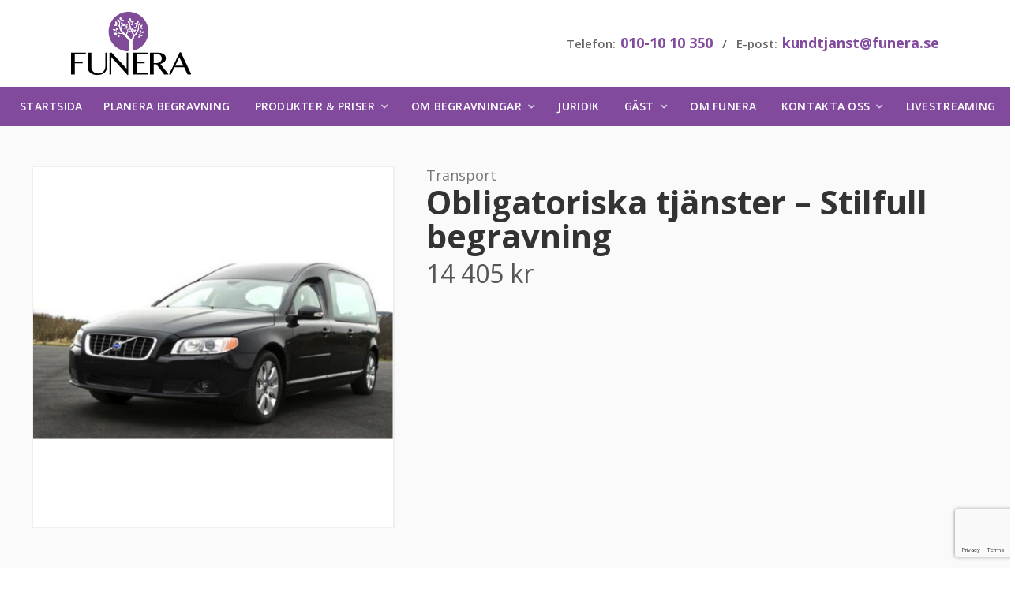

--- FILE ---
content_type: text/html; charset=UTF-8
request_url: https://funera.se/produkt/obligatoriska-tjanster-stilfull-begravning/
body_size: 11549
content:
<!doctype html>
<html class="no-js" lang="sv-SE">
	<head>
		<meta charset="UTF-8">
		<meta name="viewport" content="width=device-width, initial-scale=1, user-scalable=0">

		<!--[if lt IE 9]>
		<script src="https://html5shim.googlecode.com/svn/trunk/html5.js"></script>
		<![endif]-->

					<script>
				var currency_symbol = 'kr';
			</script>
		
		<meta name='robots' content='index, follow, max-image-preview:large, max-snippet:-1, max-video-preview:-1' />

	<!-- This site is optimized with the Yoast SEO plugin v20.4 - https://yoast.com/wordpress/plugins/seo/ -->
	<title>Obligatoriska tjänster - Stilfull begravning - Funera Begravningsbyrå</title>
	<meta name="description" content="Observera att den totala körsträckan som ingår i paketpriset är 4 mil. Milersättning på 140 kr per mil tillkommer för överskjutande körsträcka. " />
	<link rel="canonical" href="https://funera.se/produkt/obligatoriska-tjanster-stilfull-begravning/" />
	<meta property="og:locale" content="sv_SE" />
	<meta property="og:type" content="article" />
	<meta property="og:title" content="Obligatoriska tjänster - Stilfull begravning - Funera Begravningsbyrå" />
	<meta property="og:description" content="Observera att den totala körsträckan som ingår i paketpriset är 4 mil. Milersättning på 140 kr per mil tillkommer för överskjutande körsträcka. " />
	<meta property="og:url" content="https://funera.se/produkt/obligatoriska-tjanster-stilfull-begravning/" />
	<meta property="og:site_name" content="Funera Begravningsbyrå" />
	<meta property="article:publisher" content="https://www.facebook.com/funerabegravningar/" />
	<meta property="article:modified_time" content="2026-01-07T12:11:30+00:00" />
	<meta property="og:image" content="https://funera.se/wp-content/uploads/2014/01/begravningsbil.png" />
	<meta property="og:image:width" content="945" />
	<meta property="og:image:height" content="486" />
	<meta property="og:image:type" content="image/png" />
	<meta name="twitter:label1" content="Beräknad lästid" />
	<meta name="twitter:data1" content="1 minut" />
	<script type="application/ld+json" class="yoast-schema-graph">{"@context":"https://schema.org","@graph":[{"@type":"WebPage","@id":"https://funera.se/produkt/obligatoriska-tjanster-stilfull-begravning/","url":"https://funera.se/produkt/obligatoriska-tjanster-stilfull-begravning/","name":"Obligatoriska tjänster - Stilfull begravning - Funera Begravningsbyrå","isPartOf":{"@id":"https://funera.se/#website"},"primaryImageOfPage":{"@id":"https://funera.se/produkt/obligatoriska-tjanster-stilfull-begravning/#primaryimage"},"image":{"@id":"https://funera.se/produkt/obligatoriska-tjanster-stilfull-begravning/#primaryimage"},"thumbnailUrl":"https://funera.se/wp-content/uploads/2014/01/begravningsbil.png","datePublished":"2018-01-16T10:10:42+00:00","dateModified":"2026-01-07T12:11:30+00:00","description":"Observera att den totala körsträckan som ingår i paketpriset är 4 mil. Milersättning på 140 kr per mil tillkommer för överskjutande körsträcka. ","breadcrumb":{"@id":"https://funera.se/produkt/obligatoriska-tjanster-stilfull-begravning/#breadcrumb"},"inLanguage":"sv-SE","potentialAction":[{"@type":"ReadAction","target":["https://funera.se/produkt/obligatoriska-tjanster-stilfull-begravning/"]}]},{"@type":"ImageObject","inLanguage":"sv-SE","@id":"https://funera.se/produkt/obligatoriska-tjanster-stilfull-begravning/#primaryimage","url":"https://funera.se/wp-content/uploads/2014/01/begravningsbil.png","contentUrl":"https://funera.se/wp-content/uploads/2014/01/begravningsbil.png","width":945,"height":486},{"@type":"BreadcrumbList","@id":"https://funera.se/produkt/obligatoriska-tjanster-stilfull-begravning/#breadcrumb","itemListElement":[{"@type":"ListItem","position":1,"name":"Produkter &#038; priser","item":"https://funera.se/produkter/"},{"@type":"ListItem","position":2,"name":"Övriga tjänster","item":"https://funera.se/produkter/ovriga-tjanster/"},{"@type":"ListItem","position":3,"name":"Transport","item":"https://funera.se/produkter/ovriga-tjanster/transport/"},{"@type":"ListItem","position":4,"name":"Obligatoriska tjänster &#8211; Stilfull begravning"}]},{"@type":"WebSite","@id":"https://funera.se/#website","url":"https://funera.se/","name":"Funera Begravningsbyrå","description":"Begravningsbyrån på dina villkor","publisher":{"@id":"https://funera.se/#organization"},"potentialAction":[{"@type":"SearchAction","target":{"@type":"EntryPoint","urlTemplate":"https://funera.se/?s={search_term_string}"},"query-input":"required name=search_term_string"}],"inLanguage":"sv-SE"},{"@type":"Organization","@id":"https://funera.se/#organization","name":"Funera AB","url":"https://funera.se/","logo":{"@type":"ImageObject","inLanguage":"sv-SE","@id":"https://funera.se/#/schema/logo/image/","url":"https://funera.se/wp-content/uploads/2016/02/funera-logo.svg","contentUrl":"https://funera.se/wp-content/uploads/2016/02/funera-logo.svg","width":1,"height":1,"caption":"Funera AB"},"image":{"@id":"https://funera.se/#/schema/logo/image/"},"sameAs":["https://www.facebook.com/funerabegravningar/"]}]}</script>
	<!-- / Yoast SEO plugin. -->


<link rel='dns-prefetch' href='//www.googletagmanager.com' />
<link rel='dns-prefetch' href='//ajax.googleapis.com' />
<link rel='dns-prefetch' href='//use.fontawesome.com' />
<link rel='stylesheet' id='wp-block-library-css' href='https://funera.se/wp-includes/css/dist/block-library/style.min.css?ver=6.2.8' type='text/css' media='all' />
<link rel='stylesheet' id='wc-blocks-vendors-style-css' href='https://funera.se/wp-content/plugins/woocommerce/packages/woocommerce-blocks/build/wc-blocks-vendors-style.css?ver=9.6.6' type='text/css' media='all' />
<link rel='stylesheet' id='wc-blocks-style-css' href='https://funera.se/wp-content/plugins/woocommerce/packages/woocommerce-blocks/build/wc-blocks-style.css?ver=9.6.6' type='text/css' media='all' />
<link rel='stylesheet' id='classic-theme-styles-css' href='https://funera.se/wp-includes/css/classic-themes.min.css?ver=6.2.8' type='text/css' media='all' />
<style id='global-styles-inline-css' type='text/css'>
body{--wp--preset--color--black: #000000;--wp--preset--color--cyan-bluish-gray: #abb8c3;--wp--preset--color--white: #ffffff;--wp--preset--color--pale-pink: #f78da7;--wp--preset--color--vivid-red: #cf2e2e;--wp--preset--color--luminous-vivid-orange: #ff6900;--wp--preset--color--luminous-vivid-amber: #fcb900;--wp--preset--color--light-green-cyan: #7bdcb5;--wp--preset--color--vivid-green-cyan: #00d084;--wp--preset--color--pale-cyan-blue: #8ed1fc;--wp--preset--color--vivid-cyan-blue: #0693e3;--wp--preset--color--vivid-purple: #9b51e0;--wp--preset--gradient--vivid-cyan-blue-to-vivid-purple: linear-gradient(135deg,rgba(6,147,227,1) 0%,rgb(155,81,224) 100%);--wp--preset--gradient--light-green-cyan-to-vivid-green-cyan: linear-gradient(135deg,rgb(122,220,180) 0%,rgb(0,208,130) 100%);--wp--preset--gradient--luminous-vivid-amber-to-luminous-vivid-orange: linear-gradient(135deg,rgba(252,185,0,1) 0%,rgba(255,105,0,1) 100%);--wp--preset--gradient--luminous-vivid-orange-to-vivid-red: linear-gradient(135deg,rgba(255,105,0,1) 0%,rgb(207,46,46) 100%);--wp--preset--gradient--very-light-gray-to-cyan-bluish-gray: linear-gradient(135deg,rgb(238,238,238) 0%,rgb(169,184,195) 100%);--wp--preset--gradient--cool-to-warm-spectrum: linear-gradient(135deg,rgb(74,234,220) 0%,rgb(151,120,209) 20%,rgb(207,42,186) 40%,rgb(238,44,130) 60%,rgb(251,105,98) 80%,rgb(254,248,76) 100%);--wp--preset--gradient--blush-light-purple: linear-gradient(135deg,rgb(255,206,236) 0%,rgb(152,150,240) 100%);--wp--preset--gradient--blush-bordeaux: linear-gradient(135deg,rgb(254,205,165) 0%,rgb(254,45,45) 50%,rgb(107,0,62) 100%);--wp--preset--gradient--luminous-dusk: linear-gradient(135deg,rgb(255,203,112) 0%,rgb(199,81,192) 50%,rgb(65,88,208) 100%);--wp--preset--gradient--pale-ocean: linear-gradient(135deg,rgb(255,245,203) 0%,rgb(182,227,212) 50%,rgb(51,167,181) 100%);--wp--preset--gradient--electric-grass: linear-gradient(135deg,rgb(202,248,128) 0%,rgb(113,206,126) 100%);--wp--preset--gradient--midnight: linear-gradient(135deg,rgb(2,3,129) 0%,rgb(40,116,252) 100%);--wp--preset--duotone--dark-grayscale: url('#wp-duotone-dark-grayscale');--wp--preset--duotone--grayscale: url('#wp-duotone-grayscale');--wp--preset--duotone--purple-yellow: url('#wp-duotone-purple-yellow');--wp--preset--duotone--blue-red: url('#wp-duotone-blue-red');--wp--preset--duotone--midnight: url('#wp-duotone-midnight');--wp--preset--duotone--magenta-yellow: url('#wp-duotone-magenta-yellow');--wp--preset--duotone--purple-green: url('#wp-duotone-purple-green');--wp--preset--duotone--blue-orange: url('#wp-duotone-blue-orange');--wp--preset--font-size--small: 13px;--wp--preset--font-size--medium: 20px;--wp--preset--font-size--large: 36px;--wp--preset--font-size--x-large: 42px;--wp--preset--spacing--20: 0.44rem;--wp--preset--spacing--30: 0.67rem;--wp--preset--spacing--40: 1rem;--wp--preset--spacing--50: 1.5rem;--wp--preset--spacing--60: 2.25rem;--wp--preset--spacing--70: 3.38rem;--wp--preset--spacing--80: 5.06rem;--wp--preset--shadow--natural: 6px 6px 9px rgba(0, 0, 0, 0.2);--wp--preset--shadow--deep: 12px 12px 50px rgba(0, 0, 0, 0.4);--wp--preset--shadow--sharp: 6px 6px 0px rgba(0, 0, 0, 0.2);--wp--preset--shadow--outlined: 6px 6px 0px -3px rgba(255, 255, 255, 1), 6px 6px rgba(0, 0, 0, 1);--wp--preset--shadow--crisp: 6px 6px 0px rgba(0, 0, 0, 1);}:where(.is-layout-flex){gap: 0.5em;}body .is-layout-flow > .alignleft{float: left;margin-inline-start: 0;margin-inline-end: 2em;}body .is-layout-flow > .alignright{float: right;margin-inline-start: 2em;margin-inline-end: 0;}body .is-layout-flow > .aligncenter{margin-left: auto !important;margin-right: auto !important;}body .is-layout-constrained > .alignleft{float: left;margin-inline-start: 0;margin-inline-end: 2em;}body .is-layout-constrained > .alignright{float: right;margin-inline-start: 2em;margin-inline-end: 0;}body .is-layout-constrained > .aligncenter{margin-left: auto !important;margin-right: auto !important;}body .is-layout-constrained > :where(:not(.alignleft):not(.alignright):not(.alignfull)){max-width: var(--wp--style--global--content-size);margin-left: auto !important;margin-right: auto !important;}body .is-layout-constrained > .alignwide{max-width: var(--wp--style--global--wide-size);}body .is-layout-flex{display: flex;}body .is-layout-flex{flex-wrap: wrap;align-items: center;}body .is-layout-flex > *{margin: 0;}:where(.wp-block-columns.is-layout-flex){gap: 2em;}.has-black-color{color: var(--wp--preset--color--black) !important;}.has-cyan-bluish-gray-color{color: var(--wp--preset--color--cyan-bluish-gray) !important;}.has-white-color{color: var(--wp--preset--color--white) !important;}.has-pale-pink-color{color: var(--wp--preset--color--pale-pink) !important;}.has-vivid-red-color{color: var(--wp--preset--color--vivid-red) !important;}.has-luminous-vivid-orange-color{color: var(--wp--preset--color--luminous-vivid-orange) !important;}.has-luminous-vivid-amber-color{color: var(--wp--preset--color--luminous-vivid-amber) !important;}.has-light-green-cyan-color{color: var(--wp--preset--color--light-green-cyan) !important;}.has-vivid-green-cyan-color{color: var(--wp--preset--color--vivid-green-cyan) !important;}.has-pale-cyan-blue-color{color: var(--wp--preset--color--pale-cyan-blue) !important;}.has-vivid-cyan-blue-color{color: var(--wp--preset--color--vivid-cyan-blue) !important;}.has-vivid-purple-color{color: var(--wp--preset--color--vivid-purple) !important;}.has-black-background-color{background-color: var(--wp--preset--color--black) !important;}.has-cyan-bluish-gray-background-color{background-color: var(--wp--preset--color--cyan-bluish-gray) !important;}.has-white-background-color{background-color: var(--wp--preset--color--white) !important;}.has-pale-pink-background-color{background-color: var(--wp--preset--color--pale-pink) !important;}.has-vivid-red-background-color{background-color: var(--wp--preset--color--vivid-red) !important;}.has-luminous-vivid-orange-background-color{background-color: var(--wp--preset--color--luminous-vivid-orange) !important;}.has-luminous-vivid-amber-background-color{background-color: var(--wp--preset--color--luminous-vivid-amber) !important;}.has-light-green-cyan-background-color{background-color: var(--wp--preset--color--light-green-cyan) !important;}.has-vivid-green-cyan-background-color{background-color: var(--wp--preset--color--vivid-green-cyan) !important;}.has-pale-cyan-blue-background-color{background-color: var(--wp--preset--color--pale-cyan-blue) !important;}.has-vivid-cyan-blue-background-color{background-color: var(--wp--preset--color--vivid-cyan-blue) !important;}.has-vivid-purple-background-color{background-color: var(--wp--preset--color--vivid-purple) !important;}.has-black-border-color{border-color: var(--wp--preset--color--black) !important;}.has-cyan-bluish-gray-border-color{border-color: var(--wp--preset--color--cyan-bluish-gray) !important;}.has-white-border-color{border-color: var(--wp--preset--color--white) !important;}.has-pale-pink-border-color{border-color: var(--wp--preset--color--pale-pink) !important;}.has-vivid-red-border-color{border-color: var(--wp--preset--color--vivid-red) !important;}.has-luminous-vivid-orange-border-color{border-color: var(--wp--preset--color--luminous-vivid-orange) !important;}.has-luminous-vivid-amber-border-color{border-color: var(--wp--preset--color--luminous-vivid-amber) !important;}.has-light-green-cyan-border-color{border-color: var(--wp--preset--color--light-green-cyan) !important;}.has-vivid-green-cyan-border-color{border-color: var(--wp--preset--color--vivid-green-cyan) !important;}.has-pale-cyan-blue-border-color{border-color: var(--wp--preset--color--pale-cyan-blue) !important;}.has-vivid-cyan-blue-border-color{border-color: var(--wp--preset--color--vivid-cyan-blue) !important;}.has-vivid-purple-border-color{border-color: var(--wp--preset--color--vivid-purple) !important;}.has-vivid-cyan-blue-to-vivid-purple-gradient-background{background: var(--wp--preset--gradient--vivid-cyan-blue-to-vivid-purple) !important;}.has-light-green-cyan-to-vivid-green-cyan-gradient-background{background: var(--wp--preset--gradient--light-green-cyan-to-vivid-green-cyan) !important;}.has-luminous-vivid-amber-to-luminous-vivid-orange-gradient-background{background: var(--wp--preset--gradient--luminous-vivid-amber-to-luminous-vivid-orange) !important;}.has-luminous-vivid-orange-to-vivid-red-gradient-background{background: var(--wp--preset--gradient--luminous-vivid-orange-to-vivid-red) !important;}.has-very-light-gray-to-cyan-bluish-gray-gradient-background{background: var(--wp--preset--gradient--very-light-gray-to-cyan-bluish-gray) !important;}.has-cool-to-warm-spectrum-gradient-background{background: var(--wp--preset--gradient--cool-to-warm-spectrum) !important;}.has-blush-light-purple-gradient-background{background: var(--wp--preset--gradient--blush-light-purple) !important;}.has-blush-bordeaux-gradient-background{background: var(--wp--preset--gradient--blush-bordeaux) !important;}.has-luminous-dusk-gradient-background{background: var(--wp--preset--gradient--luminous-dusk) !important;}.has-pale-ocean-gradient-background{background: var(--wp--preset--gradient--pale-ocean) !important;}.has-electric-grass-gradient-background{background: var(--wp--preset--gradient--electric-grass) !important;}.has-midnight-gradient-background{background: var(--wp--preset--gradient--midnight) !important;}.has-small-font-size{font-size: var(--wp--preset--font-size--small) !important;}.has-medium-font-size{font-size: var(--wp--preset--font-size--medium) !important;}.has-large-font-size{font-size: var(--wp--preset--font-size--large) !important;}.has-x-large-font-size{font-size: var(--wp--preset--font-size--x-large) !important;}
.wp-block-navigation a:where(:not(.wp-element-button)){color: inherit;}
:where(.wp-block-columns.is-layout-flex){gap: 2em;}
.wp-block-pullquote{font-size: 1.5em;line-height: 1.6;}
</style>
<link rel='stylesheet' id='contact-form-7-css' href='https://funera.se/wp-content/plugins/contact-form-7/includes/css/styles.css?ver=5.7.7' type='text/css' media='all' />
<link rel='stylesheet' id='photoswipe-css' href='https://funera.se/wp-content/plugins/woocommerce/assets/css/photoswipe/photoswipe.min.css?ver=7.5.1' type='text/css' media='all' />
<link rel='stylesheet' id='photoswipe-default-skin-css' href='https://funera.se/wp-content/plugins/woocommerce/assets/css/photoswipe/default-skin/default-skin.min.css?ver=7.5.1' type='text/css' media='all' />
<style id='woocommerce-inline-inline-css' type='text/css'>
.woocommerce form .form-row .required { visibility: visible; }
</style>
<link rel='stylesheet' id='funera-main-css' href='https://funera.se/wp-content/themes/funera/css/main-funera.css?ver=2.27.4' type='text/css' media='all' />
<script type='text/javascript' id='google-analytics-opt-out-js-after'>
			var gaProperty = 'G-6E47C4M2KB';
			var disableStr = 'ga-disable-' + gaProperty;
			if ( document.cookie.indexOf( disableStr + '=true' ) > -1 ) {
				window[disableStr] = true;
			}
			function gaOptout() {
				document.cookie = disableStr + '=true; expires=Thu, 31 Dec 2099 23:59:59 UTC; path=/';
				window[disableStr] = true;
			}
</script>
<script type='text/javascript' src='https://www.googletagmanager.com/gtag/js?id=G-6E47C4M2KB' id='google-tag-manager-js'></script>
<script type='text/javascript' id='google-tag-manager-js-after'>
		window.dataLayer = window.dataLayer || [];
		function gtag(){dataLayer.push(arguments);}
		gtag('js', new Date());
		gtag('set', 'developer_id.dOGY3NW', true);

		gtag('config', 'G-6E47C4M2KB', {
			'allow_google_signals': true,
			'link_attribution': false,
			'anonymize_ip': true,
			'linker':{
				'domains': [],
				'allow_incoming': false,
			},
			'custom_map': {
				'dimension1': 'logged_in'
			},
			'logged_in': 'no'
		} );

		
		
</script>
<script type='text/javascript' src='https://funera.se/wp-content/themes/funera/js/vendor/jqShim.min.js?ver=6.2.8' id='jqShim-js'></script>
<link rel="https://api.w.org/" href="https://funera.se/wp-json/" /><link rel="alternate" type="application/json" href="https://funera.se/wp-json/wp/v2/product/15680" /><link rel="EditURI" type="application/rsd+xml" title="RSD" href="https://funera.se/xmlrpc.php?rsd" />
<link rel="wlwmanifest" type="application/wlwmanifest+xml" href="https://funera.se/wp-includes/wlwmanifest.xml" />
<meta name="generator" content="WordPress 6.2.8" />
<meta name="generator" content="WooCommerce 7.5.1" />
<link rel='shortlink' href='https://funera.se/?p=15680' />
<link rel="alternate" type="application/json+oembed" href="https://funera.se/wp-json/oembed/1.0/embed?url=https%3A%2F%2Ffunera.se%2Fprodukt%2Fobligatoriska-tjanster-stilfull-begravning%2F" />
<link rel="alternate" type="text/xml+oembed" href="https://funera.se/wp-json/oembed/1.0/embed?url=https%3A%2F%2Ffunera.se%2Fprodukt%2Fobligatoriska-tjanster-stilfull-begravning%2F&#038;format=xml" />

<!-- This website runs the Product Feed PRO for WooCommerce by AdTribes.io plugin - version 12.4.2 -->
<link rel="shortcut icon" href="https://funera.se/wp-content/themes/funera/img/favicons/funera/favicon.ico" type="image/x-icon"><link rel="icon" type="image/png" href="https://funera.se/wp-content/themes/funera/img/favicons/funera/favicon-32x32.png" sizes="32x32"><link rel="icon" type="image/png" href="https://funera.se/wp-content/themes/funera/img/favicons/funera/favicon-16x16.png" sizes="16x16"><link rel="apple-touch-icon" href="https://funera.se/wp-content/themes/funera/img/favicons/funera/apple-touch-icon.png"><!-- Google Tag Manager -->
<script>(function(w,d,s,l,i){w[l]=w[l]||[];w[l].push({'gtm.start':
new Date().getTime(),event:'gtm.js'});var f=d.getElementsByTagName(s)[0],
j=d.createElement(s),dl=l!='dataLayer'?'&l='+l:'';j.async=true;j.src=
'https://www.googletagmanager.com/gtm.js?id='+i+dl;f.parentNode.insertBefore(j,f);
})(window,document,'script','dataLayer','GTM-T845QX');</script>
<!-- End Google Tag Manager -->

<!--<script type="text/javascript">
   var __fs_conf = __fs_conf || [];
   __fs_conf.push(['setAdv',{'id': 'funera'}]);
</script>
<script type="text/javascript" src="//analytics.freespee.com/js/external/fs.js" async></script>-->

<!-- Facebook Pixel Code -->
<script>
!function(f,b,e,v,n,t,s){if(f.fbq)return;n=f.fbq=function(){n.callMethod?
n.callMethod.apply(n,arguments):n.queue.push(arguments)};if(!f._fbq)f._fbq=n;
n.push=n;n.loaded=!0;n.version='2.0';n.queue=[];t=b.createElement(e);t.async=!0;
t.src=v;s=b.getElementsByTagName(e)[0];s.parentNode.insertBefore(t,s)}(window,
document,'script','https://connect.facebook.net/en_US/fbevents.js');
fbq('init', '902307493171079'); // Insert your pixel ID here.
fbq('track', 'PageView');
</script>
<noscript><img height="1" width="1" style="display:none"
src="https://www.facebook.com/tr?id=902307493171079&ev=PageView&noscript=1"
/></noscript>
<!-- DO NOT MODIFY -->
<!-- End Facebook Pixel Code -->

<!-- Hotjar Tracking Code for https://www.funera.se -->
<script>
    (function(h,o,t,j,a,r){
        h.hj=h.hj||function(){(h.hj.q=h.hj.q||[]).push(arguments)};
        h._hjSettings={hjid:688351,hjsv:6};
        a=o.getElementsByTagName('head')[0];
        r=o.createElement('script');r.async=1;
        r.src=t+h._hjSettings.hjid+j+h._hjSettings.hjsv;
        a.appendChild(r);
    })(window,document,'https://static.hotjar.com/c/hotjar-','.js?sv=');
</script>

<!-- Google tag (gtag.js) -->
<script async src="https://www.googletagmanager.com/gtag/js?id=G-6E47C4M2KB"></script>
<script>
  window.dataLayer = window.dataLayer || [];
  function gtag(){dataLayer.push(arguments);}
  gtag('js', new Date());

  gtag('config', 'G-6E47C4M2KB');
</script>


<!-- Google Tag Manager (noscript) -->
<noscript><iframe src="https://www.googletagmanager.com/ns.html?id=GTM-T845QX"
height="0" width="0" style="display:none;visibility:hidden"></iframe></noscript>
<!-- End Google Tag Manager (noscript) -->

<!-- Google tag (gtag.js) -->
<script async src="https://www.googletagmanager.com/gtag/js?id=G-6E47C4M2KB"></script>
<script>
  window.dataLayer = window.dataLayer || [];
  function gtag(){dataLayer.push(arguments);}
  gtag('js', new Date());

  gtag('config', 'G-6E47C4M2KB');
</script>
<!-- Google Tag Manager -->
<script>(function(w,d,s,l,i){w[l]=w[l]||[];w[l].push({'gtm.start':
new Date().getTime(),event:'gtm.js'});var f=d.getElementsByTagName(s)[0],
j=d.createElement(s),dl=l!='dataLayer'?'&l='+l:'';j.async=true;j.src=
'https://www.googletagmanager.com/gtm.js?id='+i+dl;f.parentNode.insertBefore(j,f);
})(window,document,'script','dataLayer','GTM-T845QX');</script>
<!-- End Google Tag Manager -->


<!-- Google tag (gtag.js) -->
<script async src="https://www.googletagmanager.com/gtag/js?id=G-6E47C4M2KB"></script>
<script>
  window.dataLayer = window.dataLayer || [];
  function gtag(){dataLayer.push(arguments);}
  gtag('js', new Date());

  gtag('config', 'G-6E47C4M2KB');
</script>
<script>
		function createCookie(name,value,days) {
		    // Cookie setter function
		    if (days) {
		        var date = new Date();
		        date.setTime(date.getTime()+(days*24*60*60*1000));
		        var expires = "; expires="+date.toGMTString();
		    }
		    else var expires = "";
		    document.cookie = name+"="+value+expires+"; path=/";
		}

		// Generate and set ghostBlock cookie with expiry after 1 year i.e. 365 days
		createCookie("funeraGhostBlock", "true", 30);

		if(typeof ga === "function") {
			var dimensionValue = 'true';
			ga('set', 'dimension1', dimensionValue);
		}
	</script>	<noscript><style>.woocommerce-product-gallery{ opacity: 1 !important; }</style></noscript>
			<style type="text/css" id="wp-custom-css">
			
.section-default, .section-booking-info, .section-shop, .section-product-list, .section-related-products, .section-testimonials, .section-testimonials-list {
    background: #fafafa;
}

.section-bg-third,
.section-bg-main,
.shop-top {
	background: #814a9d;
}

.wpcf7-form,
.page-template-page_contact .sidebar .details {
	background: #fff;
}

.button,
.button-green,
input[type="submit"] {
	border-radius: 50px;
}

.hero.region-hero .content:before, .hero.region-hero .sidebar-opening-hours-group:before,
.hero .content-block,
.section-testimonials .testimonials .inner {
	border: 0px;
}

.hero {
	background-size: cover;
}

.hero:after {
	background: none;
}

#Norrbottens_län_2_,
#Jämtlands_län_2_{
	fill: #fff;
	stroke: #814a9d;
}

.front-hero .content-block,
.front-hero .content-block .inner > h1{
	text-shadow: none !important;
}

.mobileOnly { display: none; }
@media (max-width: 768px) {
  .mobileOnly { display: block; }
}
		</style>
			</head>
	<body class="product-template-default single single-product postid-15680 theme-funera woocommerce woocommerce-page woocommerce-no-js" style=" ">

		<!-- Google Tag Manager (noscript) -->
<noscript><iframe src="https://www.googletagmanager.com/ns.html?id=GTM-T845QX"
height="0" width="0" style="display:none;visibility:hidden"></iframe></noscript>
<!-- End Google Tag Manager (noscript) -->		
		<header id="header" class="header">

			<div class="container">
				<div class="logo">
					<a href="https://funera.se/">
													<img src="https://funera.se/wp-content/uploads/2017/09/funera-logo-2017.svg" alt="Funera Begravningsbyrå" width="" height="80">
											</a>
				</div>
				<div class="contact">
										<div class="details">
						Telefon: <span class="number"><a href="tel:0101010350" class="fs-dynamic-number">010-10 10 350</a></span> &nbsp; / &nbsp; 
						E-post: <span class="number"><a href="mailto:kundtjanst@funera.se">kundtjanst@funera.se</a></span>
					</div>
					<div id="go-to-checkout-buttons" class="button-group empty">
																							</div>
				</div>
			</div>

			<div class="main-navigation-container">
    <div id="main-navigation-toggle" class="main-navigation-toggle">Meny</div>
    <nav class="main-navigation">
        			<div class="action-buttons-container">
												<div class="action-button">
						<a href="https://funera.se/produkter/">
															<i class="icon fa fa-shopping-basket"></i>
														<span class="title">Priser & Produkter</span>
						</a>
					</div>
																<div class="action-button">
						<a href="https://funera.se/bokning-begravning/">
															<i class="icon fa fa-calendar"></i>
														<span class="title">Planera Begravning</span>
						</a>
					</div>
																<div class="action-button">
						<a href="https://funera.se/kontakta-oss/">
															<i class="icon fa fa-phone"></i>
														<span class="title">Kontakta oss</span>
						</a>
					</div>
									</div>
		<ul id="menu-huvudmeny" class="menu"><li class="menu-item "><a href="https://funera.se">Startsida</a></li><li id="menu-item-3279" class="menu-item menu-item-type-post_type menu-item-object-page menu-item-3279"><a href="https://funera.se/bokning-begravning/">Planera begravning</a><button class="toggle"></button></li>
<li id="menu-item-1705" class="menu-item menu-item-type-post_type menu-item-object-page menu-item-has-children current_page_parent menu-item-1705"><a href="https://funera.se/produkter/">Produkter &#038; priser</a><button class="toggle"></button>
<ul class="sub-menu">
	<li id="menu-item-15017" class="menu-item menu-item-type-post_type menu-item-object-page menu-item-15017"><a href="https://funera.se/begravningspaket/">Begravningspaket</a><button class="toggle"></button></li>
	<li id="menu-item-1809" class="menu-item menu-item-type-taxonomy menu-item-object-product_cat menu-item-1809"><a href="https://funera.se/produkter/kistor/">Kistor</a><button class="toggle"></button></li>
	<li id="menu-item-1810" class="menu-item menu-item-type-taxonomy menu-item-object-product_cat menu-item-1810"><a href="https://funera.se/produkter/urnor/">Urnor</a><button class="toggle"></button></li>
	<li id="menu-item-1808" class="menu-item menu-item-type-taxonomy menu-item-object-product_cat menu-item-1808"><a href="https://funera.se/produkter/gravstenar/">Gravstenar</a><button class="toggle"></button></li>
	<li id="menu-item-1807" class="menu-item menu-item-type-taxonomy menu-item-object-product_cat menu-item-1807"><a href="https://funera.se/produkter/begravningsblommor/">Begravningsblommor</a><button class="toggle"></button></li>
	<li id="menu-item-3358" class="menu-item menu-item-type-post_type menu-item-object-page menu-item-3358"><a href="https://funera.se/produkter/begravningsprogram/">Begravningsprogram</a><button class="toggle"></button></li>
	<li id="menu-item-6527" class="menu-item menu-item-type-post_type menu-item-object-page menu-item-6527"><a href="https://funera.se/produkter/dodsbostadning/">Städning av dödsbo</a><button class="toggle"></button></li>
	<li id="menu-item-3172" class="menu-item menu-item-type-post_type menu-item-object-page menu-item-3172"><a href="https://funera.se/produkter/dodsannons/">Dödsannons</a><button class="toggle"></button></li>
	<li id="menu-item-3878" class="menu-item menu-item-type-taxonomy menu-item-object-product_cat current-product-ancestor menu-item-3878"><a href="https://funera.se/produkter/ovriga-tjanster/">Övriga tjänster</a><button class="toggle"></button></li>
	<li id="menu-item-23791" class="menu-item menu-item-type-post_type menu-item-object-page menu-item-23791"><a href="https://funera.se/villkor/">Villkor och integritetspolicy</a><button class="toggle"></button></li>
</ul>
</li>
<li id="menu-item-3564" class="menu-item menu-item-type-post_type menu-item-object-page menu-item-has-children menu-item-3564"><a href="https://funera.se/om-begravningar/">Om begravningar</a><button class="toggle"></button>
<ul class="sub-menu">
	<li id="menu-item-3565" class="menu-item menu-item-type-post_type menu-item-object-page menu-item-3565"><a href="https://funera.se/om-begravningar/">Om begravningar</a><button class="toggle"></button></li>
	<li id="menu-item-4039" class="menu-item menu-item-type-post_type menu-item-object-page menu-item-4039"><a href="https://funera.se/borgerlig-begravning/">Borgerlig begravning</a><button class="toggle"></button></li>
	<li id="menu-item-23258" class="menu-item menu-item-type-post_type menu-item-object-page menu-item-23258"><a href="https://funera.se/urnbegravning-akt-med-urna/">Urnbegravning – Akt med urna</a><button class="toggle"></button></li>
	<li id="menu-item-1864" class="menu-item menu-item-type-post_type menu-item-object-page menu-item-1864"><a href="https://funera.se/vad-kostar-en-begravning/">Vad kostar en begravning?</a><button class="toggle"></button></li>
	<li id="menu-item-23793" class="menu-item menu-item-type-post_type menu-item-object-page menu-item-23793"><a href="https://funera.se/ont-om-pengar-i-dodsboet/">Ont om pengar i dödsboet?</a><button class="toggle"></button></li>
</ul>
</li>
<li id="menu-item-6476" class="menu-item menu-item-type-post_type menu-item-object-page menu-item-6476"><a href="https://funera.se/juridik/">Juridik</a><button class="toggle"></button></li>
<li id="menu-item-3096" class="menu-item menu-item-type-post_type menu-item-object-page menu-item-has-children menu-item-3096"><a href="https://funera.se/anmalan/">Gäst</a><button class="toggle"></button>
<ul class="sub-menu">
	<li id="menu-item-20978" class="menu-item menu-item-type-post_type menu-item-object-page menu-item-20978"><a href="https://funera.se/produkter/begravningsblommor/skicka-begravningsblommor/">Skicka begravningsblommor</a><button class="toggle"></button></li>
	<li id="menu-item-3097" class="menu-item menu-item-type-post_type menu-item-object-page menu-item-3097"><a href="https://funera.se/anmalan/till-begravning/">Anmälan till begravning</a><button class="toggle"></button></li>
	<li id="menu-item-3098" class="menu-item menu-item-type-post_type menu-item-object-page menu-item-3098"><a href="https://funera.se/anmalan/till-minnesstund/">Anmälan till minnesstund</a><button class="toggle"></button></li>
	<li id="menu-item-14162" class="menu-item menu-item-type-post_type menu-item-object-page menu-item-14162"><a href="https://funera.se/minnesgava-till-begravning/">Minnesgåva till begravning</a><button class="toggle"></button></li>
</ul>
</li>
<li id="menu-item-1613" class="menu-item menu-item-type-post_type menu-item-object-page menu-item-1613"><a href="https://funera.se/om-funera/">Om Funera</a><button class="toggle"></button></li>
<li id="menu-item-1622" class="menu-item menu-item-type-post_type menu-item-object-page menu-item-has-children menu-item-1622"><a href="https://funera.se/kontakta-oss/">Kontakta oss</a><button class="toggle"></button>
<ul class="sub-menu">
	<li id="menu-item-1355" class="menu-item menu-item-type-post_type menu-item-object-page menu-item-1355"><a href="https://funera.se/vanliga-fragor/">Vanliga frågor</a><button class="toggle"></button></li>
	<li id="menu-item-1984" class="menu-item menu-item-type-post_type menu-item-object-page menu-item-1984"><a href="https://funera.se/kontakta-oss/">Kontaktuppgifter</a><button class="toggle"></button></li>
</ul>
</li>
<li id="menu-item-20802" class="menu-item menu-item-type-post_type menu-item-object-page menu-item-20802"><a href="https://funera.se/livestreaming/">Livestreaming</a><button class="toggle"></button></li>
</ul>
        <div id="main-navigation-cart-buttons" class="action-buttons-container">
                                </div>

        <div class="main-navigation-phone">
            <div class="title">Kundtjänst</div>
            <div class="phone"><a href="tel:01010103500101010350"><a href="tel:0101010350" class="fs-dynamic-number">010-10 10 350</a></a></div>
                            <div class="message">Kundtjänsten är för närvarande stängd.</div>
                    </div>
    </nav>
</div>
								<div class="shop-top empty-cart">
		<div class="container-medium">

			<div class="top-left">
									<div class="breadcrumbs">
						<span><span><a href="https://funera.se/produkter/">Produkter &#038; priser</a></span> / <span><a href="https://funera.se/produkter/ovriga-tjanster/">Övriga tjänster</a></span> / <span><a href="https://funera.se/produkter/ovriga-tjanster/transport/">Transport</a></span> / <span class="breadcrumb_last" aria-current="page"><strong>Obligatoriska tjänster &#8211; Stilfull begravning</strong></span></span>					</div>
							</div>

			<div class="top-right cart-info">
								
				<span class="contact">
					<i class="fa fa-phone fa-fw"></i>
					<a href="tel:0101010350" class="fs-dynamic-number">010-10 10 350</a>				</span>

				
				<span id="breadcrumb-cart-buttons">
														</span>
			</div>
		</div>
	</div>
			
			
		</header>

		<div role="main" id="main">

	
	<section class="section-shop section-single-product">
		<div class="container-medium">
			<div class="product-container">
									
<div class="woocommerce-notices-wrapper"></div>
<div id="product-15680" class="post-15680 product type-product status-publish has-post-thumbnail product_cat-transport packages-swe_stylish states-blekinge-lan states-dalarnas-lan states-gavleborgs-lan states-hallands-lan states-jamtlands-lan states-jonkopings-lan states-kalmar-lan states-kronobergs-lan states-norrbottens-lan states-skane-lan states-stockholms-lan states-sodermanlands-lan states-uppsala-lan states-varmlands-lan states-vastmanlands-lan states-vastra-gotalands-lan states-orebro-lan states-ostergotlands-lan first instock sold-individually taxable shipping-taxable purchasable product-type-simple">

	<div class="woocommerce-product-gallery woocommerce-product-gallery--with-images woocommerce-product-gallery--columns-4 images" data-columns="4" style="opacity: 0; transition: opacity .25s ease-in-out;">
	<figure class="woocommerce-product-gallery__wrapper">
		<div class="product-image">
			<div data-thumb="https://funera.se/wp-content/uploads/2014/01/begravningsbil-70x70.png" class="woocommerce-product-gallery__image"><a href="https://funera.se/wp-content/uploads/2014/01/begravningsbil.png"><img width="540" height="278" src="[data-uri]" class="attachment-shop_single size-shop_single lazyload wp-post-image" alt="" decoding="async" title="Begravningsbil" data-caption="" data-src="https://funera.se/wp-content/uploads/2014/01/begravningsbil-540x278.png" data-large_image="https://funera.se/wp-content/uploads/2014/01/begravningsbil.png" data-large_image_width="945" data-large_image_height="486" sizes="(max-width: 540px) 100vw, 540px" data-srcset="https://funera.se/wp-content/uploads/2014/01/begravningsbil-540x278.png 540w, https://funera.se/wp-content/uploads/2014/01/begravningsbil-340x175.png 340w, https://funera.se/wp-content/uploads/2014/01/begravningsbil.png 945w, https://funera.se/wp-content/uploads/2014/01/begravningsbil-340x175@2x.png 680w" /></a></div>		</div>
			</figure>
</div>

	<div class="summary entry-summary">

			<div class="product-category">
					<a href="https://funera.se/produkter/ovriga-tjanster/transport/" rel="tag">Transport</a>			</div>
	<h1 class="product_title entry-title">Obligatoriska tjänster &#8211; Stilfull begravning</h1>
	<p class="price"><span class="woocommerce-Price-amount amount"><bdi>14 405&nbsp;<span class="woocommerce-Price-currencySymbol">&#107;&#114;</span></bdi></span></p>

	</div><!-- .summary -->

	
</div><!-- #product-15680 -->

							</div>
		</div>
	</section>

	
	<section class="section-shop section-related-products related products">
		<div class="container-medium">

			<h2>Relaterade produkter</h2>

			<ul class="products columns-2">

				
					<li class="product type-product post-13854 status-publish first instock product_cat-transport has-post-thumbnail sold-individually taxable shipping-taxable purchasable product-type-simple">
	<a href="https://funera.se/produkt/obligatoriska-tjanster-direktkremation/" class="woocommerce-LoopProduct-link woocommerce-loop-product__link"><div class="product-image"><div class="inner-product-image"><img width="300" height="300" src="[data-uri]" class="attachment-shop_catalog size-shop_catalog lazyload" alt="" decoding="async" loading="lazy" sizes="(max-width: 300px) 100vw, 300px" data-src="https://funera.se/wp-content/uploads/2014/01/begravningsbil-300x300.png" data-srcset="https://funera.se/wp-content/uploads/2014/01/begravningsbil-150x150@2x.png 300w, https://funera.se/wp-content/uploads/2014/01/begravningsbil-100x100.png 100w, https://funera.se/wp-content/uploads/2014/01/begravningsbil-150x150.png 150w, https://funera.se/wp-content/uploads/2014/01/begravningsbil-70x70.png 70w, https://funera.se/wp-content/uploads/2014/01/begravningsbil-340x340.png 340w, https://funera.se/wp-content/uploads/2014/01/begravningsbil-70x70@2x.png 140w" /></div></div><h3 class="product-title">Obligatoriska tjänster &#8211; Direktkremation</h3>
	<span class="price"><span class="woocommerce-Price-amount amount"><bdi>7 000&nbsp;<span class="woocommerce-Price-currencySymbol">&#107;&#114;</span></bdi></span></span>
</a></li>

				
					<li class="product type-product post-13855 status-publish last instock product_cat-transport has-post-thumbnail sold-individually taxable shipping-taxable purchasable product-type-simple">
	<a href="https://funera.se/produkt/kisttransport-direktkremation-2/" class="woocommerce-LoopProduct-link woocommerce-loop-product__link"><div class="product-image"><div class="inner-product-image"><img width="300" height="300" src="[data-uri]" class="attachment-shop_catalog size-shop_catalog lazyload" alt="" decoding="async" loading="lazy" sizes="(max-width: 300px) 100vw, 300px" data-src="https://funera.se/wp-content/uploads/2014/01/begravningsbil-300x300.png" data-srcset="https://funera.se/wp-content/uploads/2014/01/begravningsbil-150x150@2x.png 300w, https://funera.se/wp-content/uploads/2014/01/begravningsbil-100x100.png 100w, https://funera.se/wp-content/uploads/2014/01/begravningsbil-150x150.png 150w, https://funera.se/wp-content/uploads/2014/01/begravningsbil-70x70.png 70w, https://funera.se/wp-content/uploads/2014/01/begravningsbil-340x340.png 340w, https://funera.se/wp-content/uploads/2014/01/begravningsbil-70x70@2x.png 140w" /></div></div><h3 class="product-title">Kisttransport Direktkremation</h3>
	<span class="price"><span class="woocommerce-Price-amount amount"><bdi>7 000&nbsp;<span class="woocommerce-Price-currencySymbol">&#107;&#114;</span></bdi></span></span>
</a></li>

				
					<li class="product type-product post-15689 status-publish first instock product_cat-transport has-post-thumbnail sold-individually taxable shipping-taxable purchasable product-type-simple">
	<a href="https://funera.se/produkt/obligatoriska-tjanster-klassisk-begravning/" class="woocommerce-LoopProduct-link woocommerce-loop-product__link"><div class="product-image"><div class="inner-product-image"><img width="300" height="300" src="[data-uri]" class="attachment-shop_catalog size-shop_catalog lazyload" alt="" decoding="async" loading="lazy" sizes="(max-width: 300px) 100vw, 300px" data-src="https://funera.se/wp-content/uploads/2014/01/begravningsbil-300x300.png" data-srcset="https://funera.se/wp-content/uploads/2014/01/begravningsbil-150x150@2x.png 300w, https://funera.se/wp-content/uploads/2014/01/begravningsbil-100x100.png 100w, https://funera.se/wp-content/uploads/2014/01/begravningsbil-150x150.png 150w, https://funera.se/wp-content/uploads/2014/01/begravningsbil-70x70.png 70w, https://funera.se/wp-content/uploads/2014/01/begravningsbil-340x340.png 340w, https://funera.se/wp-content/uploads/2014/01/begravningsbil-70x70@2x.png 140w" /></div></div><h3 class="product-title">Obligatoriska tjänster &#8211; Klassisk begravning</h3>
	<span class="price"><span class="woocommerce-Price-amount amount"><bdi>11 490&nbsp;<span class="woocommerce-Price-currencySymbol">&#107;&#114;</span></bdi></span></span>
</a></li>

				
					<li class="product type-product post-13853 status-publish last instock product_cat-transport has-post-thumbnail sold-individually taxable shipping-taxable purchasable product-type-simple">
	<a href="https://funera.se/produkt/obligatoriska-tjanster/" class="woocommerce-LoopProduct-link woocommerce-loop-product__link"><div class="product-image"><div class="inner-product-image"><img width="300" height="300" src="[data-uri]" class="attachment-shop_catalog size-shop_catalog lazyload" alt="" decoding="async" loading="lazy" sizes="(max-width: 300px) 100vw, 300px" data-src="https://funera.se/wp-content/uploads/2014/01/begravningsbil-300x300.png" data-srcset="https://funera.se/wp-content/uploads/2014/01/begravningsbil-150x150@2x.png 300w, https://funera.se/wp-content/uploads/2014/01/begravningsbil-100x100.png 100w, https://funera.se/wp-content/uploads/2014/01/begravningsbil-150x150.png 150w, https://funera.se/wp-content/uploads/2014/01/begravningsbil-70x70.png 70w, https://funera.se/wp-content/uploads/2014/01/begravningsbil-340x340.png 340w, https://funera.se/wp-content/uploads/2014/01/begravningsbil-70x70@2x.png 140w" /></div></div><h3 class="product-title">Obligatoriska tjänster &#8211; Enkel Begravning</h3>
	<span class="price"><span class="woocommerce-Price-amount amount"><bdi>11 490&nbsp;<span class="woocommerce-Price-currencySymbol">&#107;&#114;</span></bdi></span></span>
</a></li>

				
			</ul>
		</div>
	</section>

 

		
		</div>

		
		<footer id="footer">

																<div class="breadcrumbs">
						<div class="container-medium">
							<span><span><a href="https://funera.se/produkter/">Produkter &#038; priser</a></span> / <span><a href="https://funera.se/produkter/ovriga-tjanster/">Övriga tjänster</a></span> / <span><a href="https://funera.se/produkter/ovriga-tjanster/transport/">Transport</a></span> / <span class="breadcrumb_last" aria-current="page"><strong>Obligatoriska tjänster &#8211; Stilfull begravning</strong></span></span>						</div>
					</div>
							
			<div class="container-medium inner">

									<div class="row">
						<div class="col-md-6 footer-content">
							<div class="site-name">Funera Begravningsbyrå</div>
							<div class="site-description">Begravningsbyrån på dina villkor</div>
						</div>
						<div class="col-md-6 footer-navigation">
							<ul id="menu-footer" class="menu"><li id="menu-item-3455" class="menu-item menu-item-type-post_type menu-item-object-page menu-item-3455"><a href="https://funera.se/villkor/">Villkor och integritetspolicy</a></li>
</ul>						</div>
					</div>
				
									<div class="footer-contact">
													<div class="item item-phone">
								<div class="label">Telefon:</div>
								<div class="value" itemprop="telephone"><a href="tel:0101010350" class="fs-dynamic-number">010-10 10 350</a></div>
							</div>
																			<div class="item item-email">
								<div class="label">E-post:</div>
								<div class="value" itemprop="email"><a href="mailto:kundtjanst@funera.se">kundtjanst@funera.se</a></div>
							</div>
																	</div>
				
			</div>

			
		</footer>

		<script src="https://ajax.googleapis.com/ajax/libs/webfont/1.6.26/webfont.js"></script>
	<script>
	WebFont.load({
		google: { families: ['Open+Sans:300italic,400italic,600italic,700italic,400,300,600,700'] }
	});
	</script><script type="application/ld+json">{"@context":"https:\/\/schema.org\/","@type":"Product","@id":"https:\/\/funera.se\/produkt\/obligatoriska-tjanster-stilfull-begravning\/#product","name":"Obligatoriska tj\u00e4nster - Stilfull begravning","url":"https:\/\/funera.se\/produkt\/obligatoriska-tjanster-stilfull-begravning\/","description":"Observera att den totala k\u00f6rstr\u00e4ckan som ing\u00e5r i paketpriset \u00e4r 4 mil. Milers\u00e4ttning p\u00e5 140 kr per mil tillkommer f\u00f6r \u00f6verskjutande k\u00f6rstr\u00e4cka.\u00a0","image":"https:\/\/funera.se\/wp-content\/uploads\/2014\/01\/begravningsbil.png","sku":"1046","offers":[{"@type":"Offer","price":"14405","priceValidUntil":"2027-12-31","priceSpecification":{"price":"14405","priceCurrency":"SEK","valueAddedTaxIncluded":"true"},"priceCurrency":"SEK","availability":"http:\/\/schema.org\/InStock","url":"https:\/\/funera.se\/produkt\/obligatoriska-tjanster-stilfull-begravning\/","seller":{"@type":"Organization","name":"Funera Begravningsbyr\u00e5","url":"https:\/\/funera.se"}}]}</script>
<div class="pswp" tabindex="-1" role="dialog" aria-hidden="true">
	<div class="pswp__bg"></div>
	<div class="pswp__scroll-wrap">
		<div class="pswp__container">
			<div class="pswp__item"></div>
			<div class="pswp__item"></div>
			<div class="pswp__item"></div>
		</div>
		<div class="pswp__ui pswp__ui--hidden">
			<div class="pswp__top-bar">
				<div class="pswp__counter"></div>
				<button class="pswp__button pswp__button--close" aria-label="Stäng (Esc)"></button>
				<button class="pswp__button pswp__button--share" aria-label="Dela"></button>
				<button class="pswp__button pswp__button--fs" aria-label="Växla fullskärm till/från"></button>
				<button class="pswp__button pswp__button--zoom" aria-label="Zooma in/ut"></button>
				<div class="pswp__preloader">
					<div class="pswp__preloader__icn">
						<div class="pswp__preloader__cut">
							<div class="pswp__preloader__donut"></div>
						</div>
					</div>
				</div>
			</div>
			<div class="pswp__share-modal pswp__share-modal--hidden pswp__single-tap">
				<div class="pswp__share-tooltip"></div>
			</div>
			<button class="pswp__button pswp__button--arrow--left" aria-label="Föregående (vänsterpil)"></button>
			<button class="pswp__button pswp__button--arrow--right" aria-label="Nästa (högerpil)"></button>
			<div class="pswp__caption">
				<div class="pswp__caption__center"></div>
			</div>
		</div>
	</div>
</div>
	<script type="text/javascript">
		(function () {
			var c = document.body.className;
			c = c.replace(/woocommerce-no-js/, 'woocommerce-js');
			document.body.className = c;
		})();
	</script>
	<script type='text/javascript' src='https://funera.se/wp-content/plugins/contact-form-7/includes/swv/js/index.js?ver=5.7.7' id='swv-js'></script>
<script type='text/javascript' id='contact-form-7-js-extra'>
/* <![CDATA[ */
var wpcf7 = {"api":{"root":"https:\/\/funera.se\/wp-json\/","namespace":"contact-form-7\/v1"}};
/* ]]> */
</script>
<script type='text/javascript' src='https://funera.se/wp-content/plugins/contact-form-7/includes/js/index.js?ver=5.7.7' id='contact-form-7-js'></script>
<script type='text/javascript' src='//ajax.googleapis.com/ajax/libs/jquery/1.12.4/jquery.min.js?ver=1.12.4' id='jquery-js'></script>
<script type='text/javascript' src='https://funera.se/wp-content/plugins/funera-wc-search-and-filter/public/js/funera-wc-search-and-filter-public.js?ver=1.0.4' id='funera-wc-search-and-filter-js'></script>
<script type='text/javascript' src='https://funera.se/wp-content/plugins/woocommerce/assets/js/jquery-blockui/jquery.blockUI.min.js?ver=2.7.0-wc.7.5.1' id='jquery-blockui-js'></script>
<script type='text/javascript' id='wc-add-to-cart-js-extra'>
/* <![CDATA[ */
var wc_add_to_cart_params = {"ajax_url":"\/wp-admin\/admin-ajax.php","wc_ajax_url":"\/?wc-ajax=%%endpoint%%","i18n_view_cart":"Visa varukorg","cart_url":"https:\/\/funera.se\/varukorg\/","is_cart":"","cart_redirect_after_add":"no"};
/* ]]> */
</script>
<script type='text/javascript' src='https://funera.se/wp-content/plugins/woocommerce/assets/js/frontend/add-to-cart.min.js?ver=7.5.1' id='wc-add-to-cart-js'></script>
<script type='text/javascript' src='https://funera.se/wp-content/plugins/woocommerce/assets/js/photoswipe/photoswipe.min.js?ver=4.1.1-wc.7.5.1' id='photoswipe-js'></script>
<script type='text/javascript' src='https://funera.se/wp-content/plugins/woocommerce/assets/js/photoswipe/photoswipe-ui-default.min.js?ver=4.1.1-wc.7.5.1' id='photoswipe-ui-default-js'></script>
<script type='text/javascript' id='wc-single-product-js-extra'>
/* <![CDATA[ */
var wc_single_product_params = {"i18n_required_rating_text":"V\u00e4lj ett betyg","review_rating_required":"yes","flexslider":{"rtl":false,"animation":"slide","smoothHeight":true,"directionNav":false,"controlNav":"thumbnails","slideshow":false,"animationSpeed":500,"animationLoop":false,"allowOneSlide":false},"zoom_enabled":"","zoom_options":[],"photoswipe_enabled":"1","photoswipe_options":{"shareEl":false,"closeOnScroll":false,"history":false,"hideAnimationDuration":0,"showAnimationDuration":0},"flexslider_enabled":""};
/* ]]> */
</script>
<script type='text/javascript' src='https://funera.se/wp-content/plugins/woocommerce/assets/js/frontend/single-product.min.js?ver=7.5.1' id='wc-single-product-js'></script>
<script type='text/javascript' src='https://funera.se/wp-content/plugins/woocommerce/assets/js/js-cookie/js.cookie.min.js?ver=2.1.4-wc.7.5.1' id='js-cookie-js'></script>
<script type='text/javascript' id='woocommerce-js-extra'>
/* <![CDATA[ */
var woocommerce_params = {"ajax_url":"\/wp-admin\/admin-ajax.php","wc_ajax_url":"\/?wc-ajax=%%endpoint%%"};
/* ]]> */
</script>
<script type='text/javascript' src='https://funera.se/wp-content/plugins/woocommerce/assets/js/frontend/woocommerce.min.js?ver=7.5.1' id='woocommerce-js'></script>
<script type='text/javascript' id='wc-cart-fragments-js-extra'>
/* <![CDATA[ */
var wc_cart_fragments_params = {"ajax_url":"\/wp-admin\/admin-ajax.php","wc_ajax_url":"\/?wc-ajax=%%endpoint%%","cart_hash_key":"wc_cart_hash_d852ddeea57cb0e4bc4d72a3bab90daf","fragment_name":"wc_fragments_d852ddeea57cb0e4bc4d72a3bab90daf","request_timeout":"5000"};
/* ]]> */
</script>
<script type='text/javascript' async="async" src='https://funera.se/wp-content/plugins/woocommerce/assets/js/frontend/cart-fragments.min.js?ver=7.5.1' id='wc-cart-fragments-js'></script>
<script type='text/javascript' async="async" src='//use.fontawesome.com/1152c8f748.js?ver=6.2.8' id='font-awesome-js'></script>
<script type='text/javascript' src='https://funera.se/wp-content/themes/funera/js/vendor/jquery-scrolltofixed-min.js?ver=1.0.8' id='scrolltofixed-js'></script>
<script type='text/javascript' src='https://funera.se/wp-content/plugins/woocommerce/assets/js/flexslider/jquery.flexslider.min.js?ver=2.7.2-wc.7.5.1' id='flexslider-js'></script>
<script type='text/javascript' async="async" src='https://funera.se/wp-content/themes/funera/js/vendor/doubletaptogo.min.js?ver=3.0.1' id='doubletaptogo-js'></script>
<script type='text/javascript' src='https://funera.se/wp-content/themes/funera/js/vendor/jquery.placeholder.min.js?ver=2.3.1' id='placeholder-js'></script>
<script type='text/javascript' async="async" src='https://funera.se/wp-content/themes/funera/js/vendor/lazysizes.min.js?ver=3.0.0-rc4' id='lazysizes-js'></script>
<script type='text/javascript' src='https://funera.se/wp-content/themes/funera/js/vendor/jquery.scrollNav.min.js?ver=2.6.0' id='scrollnav-js'></script>
<script type='text/javascript' src='https://funera.se/wp-content/themes/funera/js/vendor/print.min.js?ver=1.0.18' id='printjs-js'></script>
<script type='text/javascript' src='https://funera.se/wp-content/themes/funera/js/main.js?ver=2.27.4' id='main-js'></script>
<script type='text/javascript' src='https://funera.se/wp-includes/js/dist/vendor/wp-polyfill-inert.min.js?ver=3.1.2' id='wp-polyfill-inert-js'></script>
<script type='text/javascript' src='https://funera.se/wp-includes/js/dist/vendor/regenerator-runtime.min.js?ver=0.13.11' id='regenerator-runtime-js'></script>
<script type='text/javascript' src='https://funera.se/wp-includes/js/dist/vendor/wp-polyfill.min.js?ver=3.15.0' id='wp-polyfill-js'></script>
<script type='text/javascript' src='https://funera.se/wp-includes/js/dist/hooks.min.js?ver=4169d3cf8e8d95a3d6d5' id='wp-hooks-js'></script>
<script type='text/javascript' src='https://funera.se/wp-includes/js/dist/i18n.min.js?ver=9e794f35a71bb98672ae' id='wp-i18n-js'></script>
<script type='text/javascript' id='wp-i18n-js-after'>
wp.i18n.setLocaleData( { 'text direction\u0004ltr': [ 'ltr' ] } );
</script>
<script type='text/javascript' src='https://funera.se/wp-content/plugins/woocommerce-google-analytics-integration/assets/js/build/actions.js?ver=2e50f7862892acedba0f' id='woocommerce-google-analytics-integration-actions-js'></script>
<script type='text/javascript' src='https://www.google.com/recaptcha/api.js?render=6LfedAAnAAAAAOSTiZKxtsxhwmiB_WlMNOpH_YzK&#038;ver=3.0' id='google-recaptcha-js'></script>
<script type='text/javascript' id='wpcf7-recaptcha-js-extra'>
/* <![CDATA[ */
var wpcf7_recaptcha = {"sitekey":"6LfedAAnAAAAAOSTiZKxtsxhwmiB_WlMNOpH_YzK","actions":{"homepage":"homepage","contactform":"contactform"}};
/* ]]> */
</script>
<script type='text/javascript' src='https://funera.se/wp-content/plugins/contact-form-7/modules/recaptcha/index.js?ver=5.7.7' id='wpcf7-recaptcha-js'></script>

	</body>
</html>


--- FILE ---
content_type: text/html; charset=utf-8
request_url: https://www.google.com/recaptcha/api2/anchor?ar=1&k=6LfedAAnAAAAAOSTiZKxtsxhwmiB_WlMNOpH_YzK&co=aHR0cHM6Ly9mdW5lcmEuc2U6NDQz&hl=en&v=N67nZn4AqZkNcbeMu4prBgzg&size=invisible&anchor-ms=20000&execute-ms=30000&cb=hatkrmhmg9o9
body_size: 48566
content:
<!DOCTYPE HTML><html dir="ltr" lang="en"><head><meta http-equiv="Content-Type" content="text/html; charset=UTF-8">
<meta http-equiv="X-UA-Compatible" content="IE=edge">
<title>reCAPTCHA</title>
<style type="text/css">
/* cyrillic-ext */
@font-face {
  font-family: 'Roboto';
  font-style: normal;
  font-weight: 400;
  font-stretch: 100%;
  src: url(//fonts.gstatic.com/s/roboto/v48/KFO7CnqEu92Fr1ME7kSn66aGLdTylUAMa3GUBHMdazTgWw.woff2) format('woff2');
  unicode-range: U+0460-052F, U+1C80-1C8A, U+20B4, U+2DE0-2DFF, U+A640-A69F, U+FE2E-FE2F;
}
/* cyrillic */
@font-face {
  font-family: 'Roboto';
  font-style: normal;
  font-weight: 400;
  font-stretch: 100%;
  src: url(//fonts.gstatic.com/s/roboto/v48/KFO7CnqEu92Fr1ME7kSn66aGLdTylUAMa3iUBHMdazTgWw.woff2) format('woff2');
  unicode-range: U+0301, U+0400-045F, U+0490-0491, U+04B0-04B1, U+2116;
}
/* greek-ext */
@font-face {
  font-family: 'Roboto';
  font-style: normal;
  font-weight: 400;
  font-stretch: 100%;
  src: url(//fonts.gstatic.com/s/roboto/v48/KFO7CnqEu92Fr1ME7kSn66aGLdTylUAMa3CUBHMdazTgWw.woff2) format('woff2');
  unicode-range: U+1F00-1FFF;
}
/* greek */
@font-face {
  font-family: 'Roboto';
  font-style: normal;
  font-weight: 400;
  font-stretch: 100%;
  src: url(//fonts.gstatic.com/s/roboto/v48/KFO7CnqEu92Fr1ME7kSn66aGLdTylUAMa3-UBHMdazTgWw.woff2) format('woff2');
  unicode-range: U+0370-0377, U+037A-037F, U+0384-038A, U+038C, U+038E-03A1, U+03A3-03FF;
}
/* math */
@font-face {
  font-family: 'Roboto';
  font-style: normal;
  font-weight: 400;
  font-stretch: 100%;
  src: url(//fonts.gstatic.com/s/roboto/v48/KFO7CnqEu92Fr1ME7kSn66aGLdTylUAMawCUBHMdazTgWw.woff2) format('woff2');
  unicode-range: U+0302-0303, U+0305, U+0307-0308, U+0310, U+0312, U+0315, U+031A, U+0326-0327, U+032C, U+032F-0330, U+0332-0333, U+0338, U+033A, U+0346, U+034D, U+0391-03A1, U+03A3-03A9, U+03B1-03C9, U+03D1, U+03D5-03D6, U+03F0-03F1, U+03F4-03F5, U+2016-2017, U+2034-2038, U+203C, U+2040, U+2043, U+2047, U+2050, U+2057, U+205F, U+2070-2071, U+2074-208E, U+2090-209C, U+20D0-20DC, U+20E1, U+20E5-20EF, U+2100-2112, U+2114-2115, U+2117-2121, U+2123-214F, U+2190, U+2192, U+2194-21AE, U+21B0-21E5, U+21F1-21F2, U+21F4-2211, U+2213-2214, U+2216-22FF, U+2308-230B, U+2310, U+2319, U+231C-2321, U+2336-237A, U+237C, U+2395, U+239B-23B7, U+23D0, U+23DC-23E1, U+2474-2475, U+25AF, U+25B3, U+25B7, U+25BD, U+25C1, U+25CA, U+25CC, U+25FB, U+266D-266F, U+27C0-27FF, U+2900-2AFF, U+2B0E-2B11, U+2B30-2B4C, U+2BFE, U+3030, U+FF5B, U+FF5D, U+1D400-1D7FF, U+1EE00-1EEFF;
}
/* symbols */
@font-face {
  font-family: 'Roboto';
  font-style: normal;
  font-weight: 400;
  font-stretch: 100%;
  src: url(//fonts.gstatic.com/s/roboto/v48/KFO7CnqEu92Fr1ME7kSn66aGLdTylUAMaxKUBHMdazTgWw.woff2) format('woff2');
  unicode-range: U+0001-000C, U+000E-001F, U+007F-009F, U+20DD-20E0, U+20E2-20E4, U+2150-218F, U+2190, U+2192, U+2194-2199, U+21AF, U+21E6-21F0, U+21F3, U+2218-2219, U+2299, U+22C4-22C6, U+2300-243F, U+2440-244A, U+2460-24FF, U+25A0-27BF, U+2800-28FF, U+2921-2922, U+2981, U+29BF, U+29EB, U+2B00-2BFF, U+4DC0-4DFF, U+FFF9-FFFB, U+10140-1018E, U+10190-1019C, U+101A0, U+101D0-101FD, U+102E0-102FB, U+10E60-10E7E, U+1D2C0-1D2D3, U+1D2E0-1D37F, U+1F000-1F0FF, U+1F100-1F1AD, U+1F1E6-1F1FF, U+1F30D-1F30F, U+1F315, U+1F31C, U+1F31E, U+1F320-1F32C, U+1F336, U+1F378, U+1F37D, U+1F382, U+1F393-1F39F, U+1F3A7-1F3A8, U+1F3AC-1F3AF, U+1F3C2, U+1F3C4-1F3C6, U+1F3CA-1F3CE, U+1F3D4-1F3E0, U+1F3ED, U+1F3F1-1F3F3, U+1F3F5-1F3F7, U+1F408, U+1F415, U+1F41F, U+1F426, U+1F43F, U+1F441-1F442, U+1F444, U+1F446-1F449, U+1F44C-1F44E, U+1F453, U+1F46A, U+1F47D, U+1F4A3, U+1F4B0, U+1F4B3, U+1F4B9, U+1F4BB, U+1F4BF, U+1F4C8-1F4CB, U+1F4D6, U+1F4DA, U+1F4DF, U+1F4E3-1F4E6, U+1F4EA-1F4ED, U+1F4F7, U+1F4F9-1F4FB, U+1F4FD-1F4FE, U+1F503, U+1F507-1F50B, U+1F50D, U+1F512-1F513, U+1F53E-1F54A, U+1F54F-1F5FA, U+1F610, U+1F650-1F67F, U+1F687, U+1F68D, U+1F691, U+1F694, U+1F698, U+1F6AD, U+1F6B2, U+1F6B9-1F6BA, U+1F6BC, U+1F6C6-1F6CF, U+1F6D3-1F6D7, U+1F6E0-1F6EA, U+1F6F0-1F6F3, U+1F6F7-1F6FC, U+1F700-1F7FF, U+1F800-1F80B, U+1F810-1F847, U+1F850-1F859, U+1F860-1F887, U+1F890-1F8AD, U+1F8B0-1F8BB, U+1F8C0-1F8C1, U+1F900-1F90B, U+1F93B, U+1F946, U+1F984, U+1F996, U+1F9E9, U+1FA00-1FA6F, U+1FA70-1FA7C, U+1FA80-1FA89, U+1FA8F-1FAC6, U+1FACE-1FADC, U+1FADF-1FAE9, U+1FAF0-1FAF8, U+1FB00-1FBFF;
}
/* vietnamese */
@font-face {
  font-family: 'Roboto';
  font-style: normal;
  font-weight: 400;
  font-stretch: 100%;
  src: url(//fonts.gstatic.com/s/roboto/v48/KFO7CnqEu92Fr1ME7kSn66aGLdTylUAMa3OUBHMdazTgWw.woff2) format('woff2');
  unicode-range: U+0102-0103, U+0110-0111, U+0128-0129, U+0168-0169, U+01A0-01A1, U+01AF-01B0, U+0300-0301, U+0303-0304, U+0308-0309, U+0323, U+0329, U+1EA0-1EF9, U+20AB;
}
/* latin-ext */
@font-face {
  font-family: 'Roboto';
  font-style: normal;
  font-weight: 400;
  font-stretch: 100%;
  src: url(//fonts.gstatic.com/s/roboto/v48/KFO7CnqEu92Fr1ME7kSn66aGLdTylUAMa3KUBHMdazTgWw.woff2) format('woff2');
  unicode-range: U+0100-02BA, U+02BD-02C5, U+02C7-02CC, U+02CE-02D7, U+02DD-02FF, U+0304, U+0308, U+0329, U+1D00-1DBF, U+1E00-1E9F, U+1EF2-1EFF, U+2020, U+20A0-20AB, U+20AD-20C0, U+2113, U+2C60-2C7F, U+A720-A7FF;
}
/* latin */
@font-face {
  font-family: 'Roboto';
  font-style: normal;
  font-weight: 400;
  font-stretch: 100%;
  src: url(//fonts.gstatic.com/s/roboto/v48/KFO7CnqEu92Fr1ME7kSn66aGLdTylUAMa3yUBHMdazQ.woff2) format('woff2');
  unicode-range: U+0000-00FF, U+0131, U+0152-0153, U+02BB-02BC, U+02C6, U+02DA, U+02DC, U+0304, U+0308, U+0329, U+2000-206F, U+20AC, U+2122, U+2191, U+2193, U+2212, U+2215, U+FEFF, U+FFFD;
}
/* cyrillic-ext */
@font-face {
  font-family: 'Roboto';
  font-style: normal;
  font-weight: 500;
  font-stretch: 100%;
  src: url(//fonts.gstatic.com/s/roboto/v48/KFO7CnqEu92Fr1ME7kSn66aGLdTylUAMa3GUBHMdazTgWw.woff2) format('woff2');
  unicode-range: U+0460-052F, U+1C80-1C8A, U+20B4, U+2DE0-2DFF, U+A640-A69F, U+FE2E-FE2F;
}
/* cyrillic */
@font-face {
  font-family: 'Roboto';
  font-style: normal;
  font-weight: 500;
  font-stretch: 100%;
  src: url(//fonts.gstatic.com/s/roboto/v48/KFO7CnqEu92Fr1ME7kSn66aGLdTylUAMa3iUBHMdazTgWw.woff2) format('woff2');
  unicode-range: U+0301, U+0400-045F, U+0490-0491, U+04B0-04B1, U+2116;
}
/* greek-ext */
@font-face {
  font-family: 'Roboto';
  font-style: normal;
  font-weight: 500;
  font-stretch: 100%;
  src: url(//fonts.gstatic.com/s/roboto/v48/KFO7CnqEu92Fr1ME7kSn66aGLdTylUAMa3CUBHMdazTgWw.woff2) format('woff2');
  unicode-range: U+1F00-1FFF;
}
/* greek */
@font-face {
  font-family: 'Roboto';
  font-style: normal;
  font-weight: 500;
  font-stretch: 100%;
  src: url(//fonts.gstatic.com/s/roboto/v48/KFO7CnqEu92Fr1ME7kSn66aGLdTylUAMa3-UBHMdazTgWw.woff2) format('woff2');
  unicode-range: U+0370-0377, U+037A-037F, U+0384-038A, U+038C, U+038E-03A1, U+03A3-03FF;
}
/* math */
@font-face {
  font-family: 'Roboto';
  font-style: normal;
  font-weight: 500;
  font-stretch: 100%;
  src: url(//fonts.gstatic.com/s/roboto/v48/KFO7CnqEu92Fr1ME7kSn66aGLdTylUAMawCUBHMdazTgWw.woff2) format('woff2');
  unicode-range: U+0302-0303, U+0305, U+0307-0308, U+0310, U+0312, U+0315, U+031A, U+0326-0327, U+032C, U+032F-0330, U+0332-0333, U+0338, U+033A, U+0346, U+034D, U+0391-03A1, U+03A3-03A9, U+03B1-03C9, U+03D1, U+03D5-03D6, U+03F0-03F1, U+03F4-03F5, U+2016-2017, U+2034-2038, U+203C, U+2040, U+2043, U+2047, U+2050, U+2057, U+205F, U+2070-2071, U+2074-208E, U+2090-209C, U+20D0-20DC, U+20E1, U+20E5-20EF, U+2100-2112, U+2114-2115, U+2117-2121, U+2123-214F, U+2190, U+2192, U+2194-21AE, U+21B0-21E5, U+21F1-21F2, U+21F4-2211, U+2213-2214, U+2216-22FF, U+2308-230B, U+2310, U+2319, U+231C-2321, U+2336-237A, U+237C, U+2395, U+239B-23B7, U+23D0, U+23DC-23E1, U+2474-2475, U+25AF, U+25B3, U+25B7, U+25BD, U+25C1, U+25CA, U+25CC, U+25FB, U+266D-266F, U+27C0-27FF, U+2900-2AFF, U+2B0E-2B11, U+2B30-2B4C, U+2BFE, U+3030, U+FF5B, U+FF5D, U+1D400-1D7FF, U+1EE00-1EEFF;
}
/* symbols */
@font-face {
  font-family: 'Roboto';
  font-style: normal;
  font-weight: 500;
  font-stretch: 100%;
  src: url(//fonts.gstatic.com/s/roboto/v48/KFO7CnqEu92Fr1ME7kSn66aGLdTylUAMaxKUBHMdazTgWw.woff2) format('woff2');
  unicode-range: U+0001-000C, U+000E-001F, U+007F-009F, U+20DD-20E0, U+20E2-20E4, U+2150-218F, U+2190, U+2192, U+2194-2199, U+21AF, U+21E6-21F0, U+21F3, U+2218-2219, U+2299, U+22C4-22C6, U+2300-243F, U+2440-244A, U+2460-24FF, U+25A0-27BF, U+2800-28FF, U+2921-2922, U+2981, U+29BF, U+29EB, U+2B00-2BFF, U+4DC0-4DFF, U+FFF9-FFFB, U+10140-1018E, U+10190-1019C, U+101A0, U+101D0-101FD, U+102E0-102FB, U+10E60-10E7E, U+1D2C0-1D2D3, U+1D2E0-1D37F, U+1F000-1F0FF, U+1F100-1F1AD, U+1F1E6-1F1FF, U+1F30D-1F30F, U+1F315, U+1F31C, U+1F31E, U+1F320-1F32C, U+1F336, U+1F378, U+1F37D, U+1F382, U+1F393-1F39F, U+1F3A7-1F3A8, U+1F3AC-1F3AF, U+1F3C2, U+1F3C4-1F3C6, U+1F3CA-1F3CE, U+1F3D4-1F3E0, U+1F3ED, U+1F3F1-1F3F3, U+1F3F5-1F3F7, U+1F408, U+1F415, U+1F41F, U+1F426, U+1F43F, U+1F441-1F442, U+1F444, U+1F446-1F449, U+1F44C-1F44E, U+1F453, U+1F46A, U+1F47D, U+1F4A3, U+1F4B0, U+1F4B3, U+1F4B9, U+1F4BB, U+1F4BF, U+1F4C8-1F4CB, U+1F4D6, U+1F4DA, U+1F4DF, U+1F4E3-1F4E6, U+1F4EA-1F4ED, U+1F4F7, U+1F4F9-1F4FB, U+1F4FD-1F4FE, U+1F503, U+1F507-1F50B, U+1F50D, U+1F512-1F513, U+1F53E-1F54A, U+1F54F-1F5FA, U+1F610, U+1F650-1F67F, U+1F687, U+1F68D, U+1F691, U+1F694, U+1F698, U+1F6AD, U+1F6B2, U+1F6B9-1F6BA, U+1F6BC, U+1F6C6-1F6CF, U+1F6D3-1F6D7, U+1F6E0-1F6EA, U+1F6F0-1F6F3, U+1F6F7-1F6FC, U+1F700-1F7FF, U+1F800-1F80B, U+1F810-1F847, U+1F850-1F859, U+1F860-1F887, U+1F890-1F8AD, U+1F8B0-1F8BB, U+1F8C0-1F8C1, U+1F900-1F90B, U+1F93B, U+1F946, U+1F984, U+1F996, U+1F9E9, U+1FA00-1FA6F, U+1FA70-1FA7C, U+1FA80-1FA89, U+1FA8F-1FAC6, U+1FACE-1FADC, U+1FADF-1FAE9, U+1FAF0-1FAF8, U+1FB00-1FBFF;
}
/* vietnamese */
@font-face {
  font-family: 'Roboto';
  font-style: normal;
  font-weight: 500;
  font-stretch: 100%;
  src: url(//fonts.gstatic.com/s/roboto/v48/KFO7CnqEu92Fr1ME7kSn66aGLdTylUAMa3OUBHMdazTgWw.woff2) format('woff2');
  unicode-range: U+0102-0103, U+0110-0111, U+0128-0129, U+0168-0169, U+01A0-01A1, U+01AF-01B0, U+0300-0301, U+0303-0304, U+0308-0309, U+0323, U+0329, U+1EA0-1EF9, U+20AB;
}
/* latin-ext */
@font-face {
  font-family: 'Roboto';
  font-style: normal;
  font-weight: 500;
  font-stretch: 100%;
  src: url(//fonts.gstatic.com/s/roboto/v48/KFO7CnqEu92Fr1ME7kSn66aGLdTylUAMa3KUBHMdazTgWw.woff2) format('woff2');
  unicode-range: U+0100-02BA, U+02BD-02C5, U+02C7-02CC, U+02CE-02D7, U+02DD-02FF, U+0304, U+0308, U+0329, U+1D00-1DBF, U+1E00-1E9F, U+1EF2-1EFF, U+2020, U+20A0-20AB, U+20AD-20C0, U+2113, U+2C60-2C7F, U+A720-A7FF;
}
/* latin */
@font-face {
  font-family: 'Roboto';
  font-style: normal;
  font-weight: 500;
  font-stretch: 100%;
  src: url(//fonts.gstatic.com/s/roboto/v48/KFO7CnqEu92Fr1ME7kSn66aGLdTylUAMa3yUBHMdazQ.woff2) format('woff2');
  unicode-range: U+0000-00FF, U+0131, U+0152-0153, U+02BB-02BC, U+02C6, U+02DA, U+02DC, U+0304, U+0308, U+0329, U+2000-206F, U+20AC, U+2122, U+2191, U+2193, U+2212, U+2215, U+FEFF, U+FFFD;
}
/* cyrillic-ext */
@font-face {
  font-family: 'Roboto';
  font-style: normal;
  font-weight: 900;
  font-stretch: 100%;
  src: url(//fonts.gstatic.com/s/roboto/v48/KFO7CnqEu92Fr1ME7kSn66aGLdTylUAMa3GUBHMdazTgWw.woff2) format('woff2');
  unicode-range: U+0460-052F, U+1C80-1C8A, U+20B4, U+2DE0-2DFF, U+A640-A69F, U+FE2E-FE2F;
}
/* cyrillic */
@font-face {
  font-family: 'Roboto';
  font-style: normal;
  font-weight: 900;
  font-stretch: 100%;
  src: url(//fonts.gstatic.com/s/roboto/v48/KFO7CnqEu92Fr1ME7kSn66aGLdTylUAMa3iUBHMdazTgWw.woff2) format('woff2');
  unicode-range: U+0301, U+0400-045F, U+0490-0491, U+04B0-04B1, U+2116;
}
/* greek-ext */
@font-face {
  font-family: 'Roboto';
  font-style: normal;
  font-weight: 900;
  font-stretch: 100%;
  src: url(//fonts.gstatic.com/s/roboto/v48/KFO7CnqEu92Fr1ME7kSn66aGLdTylUAMa3CUBHMdazTgWw.woff2) format('woff2');
  unicode-range: U+1F00-1FFF;
}
/* greek */
@font-face {
  font-family: 'Roboto';
  font-style: normal;
  font-weight: 900;
  font-stretch: 100%;
  src: url(//fonts.gstatic.com/s/roboto/v48/KFO7CnqEu92Fr1ME7kSn66aGLdTylUAMa3-UBHMdazTgWw.woff2) format('woff2');
  unicode-range: U+0370-0377, U+037A-037F, U+0384-038A, U+038C, U+038E-03A1, U+03A3-03FF;
}
/* math */
@font-face {
  font-family: 'Roboto';
  font-style: normal;
  font-weight: 900;
  font-stretch: 100%;
  src: url(//fonts.gstatic.com/s/roboto/v48/KFO7CnqEu92Fr1ME7kSn66aGLdTylUAMawCUBHMdazTgWw.woff2) format('woff2');
  unicode-range: U+0302-0303, U+0305, U+0307-0308, U+0310, U+0312, U+0315, U+031A, U+0326-0327, U+032C, U+032F-0330, U+0332-0333, U+0338, U+033A, U+0346, U+034D, U+0391-03A1, U+03A3-03A9, U+03B1-03C9, U+03D1, U+03D5-03D6, U+03F0-03F1, U+03F4-03F5, U+2016-2017, U+2034-2038, U+203C, U+2040, U+2043, U+2047, U+2050, U+2057, U+205F, U+2070-2071, U+2074-208E, U+2090-209C, U+20D0-20DC, U+20E1, U+20E5-20EF, U+2100-2112, U+2114-2115, U+2117-2121, U+2123-214F, U+2190, U+2192, U+2194-21AE, U+21B0-21E5, U+21F1-21F2, U+21F4-2211, U+2213-2214, U+2216-22FF, U+2308-230B, U+2310, U+2319, U+231C-2321, U+2336-237A, U+237C, U+2395, U+239B-23B7, U+23D0, U+23DC-23E1, U+2474-2475, U+25AF, U+25B3, U+25B7, U+25BD, U+25C1, U+25CA, U+25CC, U+25FB, U+266D-266F, U+27C0-27FF, U+2900-2AFF, U+2B0E-2B11, U+2B30-2B4C, U+2BFE, U+3030, U+FF5B, U+FF5D, U+1D400-1D7FF, U+1EE00-1EEFF;
}
/* symbols */
@font-face {
  font-family: 'Roboto';
  font-style: normal;
  font-weight: 900;
  font-stretch: 100%;
  src: url(//fonts.gstatic.com/s/roboto/v48/KFO7CnqEu92Fr1ME7kSn66aGLdTylUAMaxKUBHMdazTgWw.woff2) format('woff2');
  unicode-range: U+0001-000C, U+000E-001F, U+007F-009F, U+20DD-20E0, U+20E2-20E4, U+2150-218F, U+2190, U+2192, U+2194-2199, U+21AF, U+21E6-21F0, U+21F3, U+2218-2219, U+2299, U+22C4-22C6, U+2300-243F, U+2440-244A, U+2460-24FF, U+25A0-27BF, U+2800-28FF, U+2921-2922, U+2981, U+29BF, U+29EB, U+2B00-2BFF, U+4DC0-4DFF, U+FFF9-FFFB, U+10140-1018E, U+10190-1019C, U+101A0, U+101D0-101FD, U+102E0-102FB, U+10E60-10E7E, U+1D2C0-1D2D3, U+1D2E0-1D37F, U+1F000-1F0FF, U+1F100-1F1AD, U+1F1E6-1F1FF, U+1F30D-1F30F, U+1F315, U+1F31C, U+1F31E, U+1F320-1F32C, U+1F336, U+1F378, U+1F37D, U+1F382, U+1F393-1F39F, U+1F3A7-1F3A8, U+1F3AC-1F3AF, U+1F3C2, U+1F3C4-1F3C6, U+1F3CA-1F3CE, U+1F3D4-1F3E0, U+1F3ED, U+1F3F1-1F3F3, U+1F3F5-1F3F7, U+1F408, U+1F415, U+1F41F, U+1F426, U+1F43F, U+1F441-1F442, U+1F444, U+1F446-1F449, U+1F44C-1F44E, U+1F453, U+1F46A, U+1F47D, U+1F4A3, U+1F4B0, U+1F4B3, U+1F4B9, U+1F4BB, U+1F4BF, U+1F4C8-1F4CB, U+1F4D6, U+1F4DA, U+1F4DF, U+1F4E3-1F4E6, U+1F4EA-1F4ED, U+1F4F7, U+1F4F9-1F4FB, U+1F4FD-1F4FE, U+1F503, U+1F507-1F50B, U+1F50D, U+1F512-1F513, U+1F53E-1F54A, U+1F54F-1F5FA, U+1F610, U+1F650-1F67F, U+1F687, U+1F68D, U+1F691, U+1F694, U+1F698, U+1F6AD, U+1F6B2, U+1F6B9-1F6BA, U+1F6BC, U+1F6C6-1F6CF, U+1F6D3-1F6D7, U+1F6E0-1F6EA, U+1F6F0-1F6F3, U+1F6F7-1F6FC, U+1F700-1F7FF, U+1F800-1F80B, U+1F810-1F847, U+1F850-1F859, U+1F860-1F887, U+1F890-1F8AD, U+1F8B0-1F8BB, U+1F8C0-1F8C1, U+1F900-1F90B, U+1F93B, U+1F946, U+1F984, U+1F996, U+1F9E9, U+1FA00-1FA6F, U+1FA70-1FA7C, U+1FA80-1FA89, U+1FA8F-1FAC6, U+1FACE-1FADC, U+1FADF-1FAE9, U+1FAF0-1FAF8, U+1FB00-1FBFF;
}
/* vietnamese */
@font-face {
  font-family: 'Roboto';
  font-style: normal;
  font-weight: 900;
  font-stretch: 100%;
  src: url(//fonts.gstatic.com/s/roboto/v48/KFO7CnqEu92Fr1ME7kSn66aGLdTylUAMa3OUBHMdazTgWw.woff2) format('woff2');
  unicode-range: U+0102-0103, U+0110-0111, U+0128-0129, U+0168-0169, U+01A0-01A1, U+01AF-01B0, U+0300-0301, U+0303-0304, U+0308-0309, U+0323, U+0329, U+1EA0-1EF9, U+20AB;
}
/* latin-ext */
@font-face {
  font-family: 'Roboto';
  font-style: normal;
  font-weight: 900;
  font-stretch: 100%;
  src: url(//fonts.gstatic.com/s/roboto/v48/KFO7CnqEu92Fr1ME7kSn66aGLdTylUAMa3KUBHMdazTgWw.woff2) format('woff2');
  unicode-range: U+0100-02BA, U+02BD-02C5, U+02C7-02CC, U+02CE-02D7, U+02DD-02FF, U+0304, U+0308, U+0329, U+1D00-1DBF, U+1E00-1E9F, U+1EF2-1EFF, U+2020, U+20A0-20AB, U+20AD-20C0, U+2113, U+2C60-2C7F, U+A720-A7FF;
}
/* latin */
@font-face {
  font-family: 'Roboto';
  font-style: normal;
  font-weight: 900;
  font-stretch: 100%;
  src: url(//fonts.gstatic.com/s/roboto/v48/KFO7CnqEu92Fr1ME7kSn66aGLdTylUAMa3yUBHMdazQ.woff2) format('woff2');
  unicode-range: U+0000-00FF, U+0131, U+0152-0153, U+02BB-02BC, U+02C6, U+02DA, U+02DC, U+0304, U+0308, U+0329, U+2000-206F, U+20AC, U+2122, U+2191, U+2193, U+2212, U+2215, U+FEFF, U+FFFD;
}

</style>
<link rel="stylesheet" type="text/css" href="https://www.gstatic.com/recaptcha/releases/N67nZn4AqZkNcbeMu4prBgzg/styles__ltr.css">
<script nonce="hJP_fHT_jXp9w1_1m_bP3w" type="text/javascript">window['__recaptcha_api'] = 'https://www.google.com/recaptcha/api2/';</script>
<script type="text/javascript" src="https://www.gstatic.com/recaptcha/releases/N67nZn4AqZkNcbeMu4prBgzg/recaptcha__en.js" nonce="hJP_fHT_jXp9w1_1m_bP3w">
      
    </script></head>
<body><div id="rc-anchor-alert" class="rc-anchor-alert"></div>
<input type="hidden" id="recaptcha-token" value="[base64]">
<script type="text/javascript" nonce="hJP_fHT_jXp9w1_1m_bP3w">
      recaptcha.anchor.Main.init("[\x22ainput\x22,[\x22bgdata\x22,\x22\x22,\[base64]/[base64]/[base64]/ZyhXLGgpOnEoW04sMjEsbF0sVywwKSxoKSxmYWxzZSxmYWxzZSl9Y2F0Y2goayl7RygzNTgsVyk/[base64]/[base64]/[base64]/[base64]/[base64]/[base64]/[base64]/bmV3IEJbT10oRFswXSk6dz09Mj9uZXcgQltPXShEWzBdLERbMV0pOnc9PTM/bmV3IEJbT10oRFswXSxEWzFdLERbMl0pOnc9PTQ/[base64]/[base64]/[base64]/[base64]/[base64]\\u003d\x22,\[base64]\x22,\x22S8Odwo4cK8Oow45VwprDn8O8c28OSsKrw5tJQMKtU0jDucOzwpJpfcOXw6fCqADCpiIWwqUkwo9Da8KITsKaJQXDq058ecKYwq3Dj8KRw43DhMKaw5fDowHCsmjCpsK4wqvCkcKnw5vCgSbDo8KxC8KPUEDDicO6wpzDmMOZw7/CosOywq0HSMKCwql3dBg2wqQRwpgdBcKrwovDqU/DoMKRw5bCn8OyF0FGwoANwqHCvMKhwoktGcKPJ0DDocO0wqzCtMOPwrPCiT3DkyXCgMOAw4LDksO1wpsKwqR6IMOfwpQlwpJcesOjwqAeVsK+w5tJZsKewrVuw5dqw5HCnD/DjgrCs1jCp8O/OcK4w4tIwrzDucO6F8OMJhQXBcKNdQ55ecOeJsKedsOYLcOSwq7Dk3HDlsKxw7DCmCLDgzVCegfCmDUaw4Z6w7Y3wovCnxzDpSjDhMKJH8OiwqpQwq7DgMKBw4PDr0JUcMK/G8Kxw67CtsOHJwFmAmHCkX4+wqnDpGlxw77CuUTCmX1Pw5MWMVzCm8O5wqAww7PDpmN5EsK/KsKXEMKfWx1VHMK7bsOKw6h/[base64]/CsD0Lw7kSwqdhaUPDhAoSw6zDlMOJGcK6w4B+EBNgMCHDr8KTG0fCssO/EWxDwrTCplRWw4XDvsOyScObw6fCq8OqXGw4NsOnwoM1QcOFSEk5N8O6w4LCk8OPw5rCl8K4PcKQwpo2EcKzwrvCihrDm8O4fmfDuCoBwqtawofCrMOuwphCXWvDk8OzFhxMFmJtwqfDrlNjw77Cl8KZWsOJFWx5w64IB8Kxw5XCvsO2wr/CnsO3W1RIBjJNB0MGwrbDvElccMOowp4dwoltEMKTHsKBAMKXw7DDjMKON8O7wqLCl8Kww64zw5kjw6Q6X8K3bhh9wqbDgMOzwqzCgcOIwqLDv23CrUjDjsOVwrFNwr7Cj8KTacK0wph3W8Onw6TCsiIoHsKswpgsw6sPwr7Dl8K/wq9ZFcK/XsKFwrvDiSvCnnnDi3R1fzssE1jChMKcE8O0G2pzHlDDhBJVEC0jw6Mnc13DkjQeHzzCtiFRwp9uwop0K8OWb8Ozwo3DvcO5eMK/w7MzNAIDacKpwqnDrsOiwqtpw5cvw6LDvsK3S8ObwrAcRcKswqIfw73Cr8Omw41MDsKgNcOzSsOMw4JRw4h4w49Vw5PCiTUbw5rCocKdw79jccOLBQnCksK/bgnCjVzDvsONwrnDhAAHw5DCs8OjUcO+RMOSwqQ9RUVSw5/DsMOzwrQzbWXDosKDwqPCq1A8w77DscOnfnLDmcOxMh7Cq8O9JT7CnHkkw6bClCLDrTJ9w4leTMO+BkJ/wrTCqsKsw7fDnMKIw7XDm0tkCsKowoHCncKmM2dUw77CsGVlw7/[base64]/Dv8K9cXHCh8KWwqkFw7jCsx/[base64]/wpfDmcOTBlHDqUF/wqFRYcK6w6bDvn9nw7kFBcK/V3t5cSh2wrnDlmh1FsODaMK2e0sEbjlQJMODwrPCisKnSsOVLAJpXFrCgAg+Sh/ClcOAwqfCh07Dnm/DlMO/wp7CkwrDrjDCgsOhOMKaMMKkwobCgcOZE8K7TMOlw7HCnAbCqkHCsnk4w6bCgsOGFyZjwqrDthh7w4kow4tHwoNKI1odwo0yw6NHXQBIX3TDrkHDrcO3XDxAwo4DbynCslwpcsKdNcOQwqjCqBTCtsKawrzCocOWWMOeaBDCsANjw7vDql/DmcOxw6UvwqfDkMKRGALDiDo6wqjDrwhbUjjDhMOfwq0nw6jDmxxtAsKXw4h5wp3DrsKOw53Dl24Ow6TCjcKwwo5kwpJkLsOcw7PCt8KYNMO7BMKSwovCh8KAw59yw7bCtMKNw75cdcKSZ8OXFsOrw5/CqXvCssKPATPDlHzClFw9wpPCusKSIcOBwowzwoA8FEgywrs/M8Kww6U/HjgIwrEgwp3DjW7CrMK9P0onw7TCnx9pIcODwoHDusO2wqvCkkbDgsKnTA59wr/DslRdN8Kpwo8fwrvDoMO6w69mwpQywqfCqxd+fGnDisOcCDQXwr7Du8K/fDhUwo/Dr2PClhFdORDCmVoEFSzColPCvjFzJk3Ck8K/wq/Cg0XDuzYwK8Klw78cGMKHwqwsw5jDg8OWLlEAwoXChxnCkSfDgWrCjCdwT8OKaMOmwrQmw5/DoxBqwprCqcKPw5nCuy3CiyR1FDPCs8OTw74pHU13DMKHwrrCvRDDoglxXSrDmcKAw5LCqsOQHMOuw7XCmyEdwoNAQjlwEyHDlsK1dcKow74Hw4/ColHDjlzDrkdQd8KjR3U7b1B5ZsKWKMO8w5vCpg7CrMKzw6Z8wqbDnTTDkMO7RcOhE8OAJFx8d0Anw7ktfyLCi8KtTkJvw5DDimxPG8Ore3/ClQvDpkNwAcOHZwTDpMOkwqDCmV8fwoXDrApSGcKSM2MkBFrCu8KAwr5sU3bDi8O8wojCgsKNw4AnwrPDoMO3w5TDm1vDlsK7wqrCmhHCgMKZwrLDtcKBBhrDp8K2DsKZwogYRsOtCsO7LsOTGkoBw64fe8O1TWXDiTDCnHvDj8OkOSDCkljDtsOcwq/[base64]/CohzCgzQxwpbCtQ8nwr3Cj8Kqwo8Bw7l7IlnCs8KMwqEdQXkoe8K1wqzDlcKBJMOND8K9wpgdB8OQw43DlMOyDBR/w5vCoDttQh1hw5XChMOLF8KxWhTCinBLwoJUGmzCpMO+w4loSDlfKMOqwpEfXsKgLMKawrVmw59RYQfCqGx0wrrCisKMN2ABw7gUwq4pFcKsw73CllLDrMOAecK5w5rCqxlRAxrDg8K0wrvCpnbDt184w5R7Cm7ChsOKwoMHXMO8DsOlBEVvw4jDm1Q/[base64]/w5TCisKXBDIoM8OYPRzDp2rCjX3CqcORSMK9w7LCnsKhTw7DucK8wqgafMKMw43DkgfCrcOuDCvDjEPCsVzDslHDrsOow458w5DCgB/Cn2E7wrpfw5lVIMKEe8OAwq5hwqZowoHDi2jDrmM/wrXDvQ/CuHnDvhcEwrrDn8K5w5RZeB/DkUjCvsOdw7BlwojDncKPwpHDhHXDvsKXw6XDicOzwq4+MDLCk2nDuDgOGGjDgUZ5w5t4wo/DmU/Cm2rDrsK4wrTCpX93wojCuMOrwrUsRcO9wpFjP1bDvFIhXsKzwq4Lw7HDscOgwqTDpMOuPSvDhsOiwoLCqQ7DhMK6OcKLw7bCn8K+wp3CpTJKJsKiTHVow6xwwol3woAQwqlOwrHDsBoVEcKnw7Mvw5NyEDQVwonCuU/DgcKywrDCvB3DhMOyw7jDk8OVR2hBFkxILmU9KMOFw73DhMK9w6huAwc9HcKjw4UGYnPCvWRmWRvDoz9bbGUiw5/CvMOxVAlew5BEw6NmwoDDqFPDgMOJNVjCnMK1w51iwogTwrwiw73Djhd2J8KlS8KrwpV/w7kfK8OVFioAcnfCsXPDmcO4wrrCuHtHw67Dq07ChsKiIHPCpcOCDsOow5UaI0XChkAIZm/Dn8KRQcOLw4R6wohKDnRJw5HCg8OAD8KlwrcHwo3CqsKgD8OoUhF2wrcUb8KSwqjCth7CqsK8QsOGV1nDhVJYEcOiw4cuw7zDh8OEBUhkDXoBwpBowrYKP8Ojw4I7wqnDhUFVwqXCrkp4wqXCkxVGY8Oww7rDmMK9w6XCpzkIAGLCv8OqaClJRMKxDA7CtU/Do8OSaEvCsyhBJ1zDoj3CqcOfwrPDncOOc1vDlDhKwojCoAowwpTCksKdwopcwqTDgA9XZDfDr8O0w4tICMOdwobDgVXDu8OydA/Cs2lpwqXCoMKVwqEiwpQ0McKZFU16fMKhw7QHR8O9asO+w7nCusKyw4/CoUxUI8OSX8KyD0TCuD0Uw5oRwrYLHcOCwoLCjlnCmDlsFsOwccKtw78NGzNCGzsmDsKSwq/[base64]/Clm/CgMO/[base64]/DoFTDs8OiWBJaQcKHwqvDhWfDlxzCvMKfwrDCosOfw4xIw4tVCnfDtEbCuj/DvRPDvDzCgsOSFsKsCsKww4TDhDoTXEXDusOkwqZfwrhCQT7DrBQjKFVow7tMREBJw759w6nDnsOTw5RaSMK0wrRgIExJJnHDssKdFcOMVcO6egtVwqhUB8KpXWtpwrgPwowxw4LDocO8wrsEbh3DjsOSw4rCkyFuCRd+VcKQeEXDnMKfwp1/WcKNZnsqScOjcMObw545GlgmZsOdQW/DkTXCicKdw5/[base64]/DsG4PWALClDEEwqsPwqfChX7DkAFywrJxworCn3HCs8KBdcOZw73ChCkTwqnDvEM9d8Onax1lw50KwodVwpoBwqJwXcOuPMOKfMOjS8OXG8OWw4XDqhTClXbClMKBwqzCusKTeXrCl00CwrDDn8Okwq/CkMK6Hhl3wpt+wpbDoSwFL8OBw53CrxUQwowMwrc0S8OMw7/DrGgPVUVdO8KrLcO7wqJiP8O7VFjDt8KEJMO/GcOHwrsuHcOhfcKPw4gUUj7Ds3rDmQVEwpZSdxDCvMKJacOOw5lqWcKNRcKhNVjCt8KSScKIw77CpsKkO08UwrhZwrXCrWpLwq7DnRtTwojCmsOkJWBiDQEeU8OfC2vCrUVqARZaGmfDoBXCucK0B2sGwp1sQ8OgfsKZU8O3w5Ffwq/[base64]/DssKkU8KJb8ObZcKLQMOGeETDtgwSw4FRcy/Ct8O6bFMPQMKwcy3CrMOwScO0w6jDq8K5WyXDs8KNOE7CjcK/w6bCrsO4wogPNsODwqhtYR7DgxDDshrDoMOMH8K0fsKaJVMHwqTDjwt5wqbCgBV4VcOow404BFcmwqTDscOhR8KSBhAWX0bDisK6w7hAw4XDjkrDnEHClCvDnnpswoDCs8Ozw58ACsOAw4/Cp8KSw4AyfcOpw5bCg8KEacKRfcOjw7waKhtmw4rDu3jDi8KxRcODwoRQwrV3BsKle8KfwrZnw7ExSAvDvRpxw4zCiVsFw6NZCizCgcKPw6HCkEfDrBRqfMOscSDCocOMwrXCsMO2wp/CgVAdIcKWwqIvWCfCuMOiwr4/[base64]/DksKwDAo3W8OJSQ7DrsK/wppjw6TCgsOXScOmwpnCtMKRw7oXSMKJwpUpGDHDvw8qRMK1w7LDpcOOw7U5WnHDuAXDusOCWg7DsjB0ZsKjCU/DusO3SMO3NMOzwrdgP8Kpw6/CpcO2wrnDgi5dACrDrRk9w650wp4ldsKlwpnCrcKHwrljw6TCmXobwp/Dh8O4wq/CsFhWwoIEwoUOOcKDw6LCrzvDl13CmsOjbsKVw5nDj8K6CcO+w7HCsMO7woUfw71kfHfDnMKYOg12wqjCscOHwpTDqsKuwp5hwq/[base64]/Cnlo+DcOFw7t0wr9jw6tww53CisKxEMKhw4fDh8Kga2QSCSrCuUlVK8KVwq8pWUEBXlXDqlvDqcKnw7wtb8Kyw7UNOcK6w5jDisObasKIwrhMwqtdwrDDrW3CrCjDt8OaPcK/[base64]/DkcKjJng2M8OkJipTa2XCvcKBYMKLwrDDnMORa0wbwqtgGsKodMKIEMOTKcOEDcODwpzCqMOACifCggoDw5nCtsKiXsOZw6Zyw6TDjMO7OCFOYsOXw73Cm8KZVhYSWMO3woNbw6LDsCTDn8Osw7BtTcKxPcOmDcKKw6/CmcO7UDRLw5Y4wrMjw4DDkQnCmsOBHMK+w4DDmS5YwrQnw58wwph+wp3CuVTDn3nDonNNw7vDvsOAw4PDqQ3CocOzw7nDj2nCvyTCsx/DoMONcEjDoDjCucOMwrvCt8OnKMKResO8BsOnG8Kvw4HCg8OFwqPCrGwbIDQvRE12VMKGW8K+w6jDocKowpx7wpLCrnczFcONaXcZeMO2amsVw50/[base64]/[base64]/[base64]/[base64]/Cq8KyPMK0RMOdAxTDplLCiMK8Uy/[base64]/CmsKZwqbDmARadjsSwq7CtRozeWwhZ103TcKLw7HCsSFSwq7DgjNqwqlSS8KRLsOQwqXCp8KlYQfDuMOgLlwdwp/[base64]/CswTDmsOUwo3ClMOFXcKGFMOfw5kVK8OVLcKww4wxclbCqX3DksO9w7fCmUEmHcO0w54+RyROTSx1w6jCtnXCpW4MdELCuETDhcOzw6nDscO3woHCgn5gw5jDuVPDvMK7w5XDvHMaw6x8DMKLw7vCp013wofDrsKjwodrwqPDnyvDvQzCrTLCgcOrw5HCuS/DisKaIsKNWgLCs8OBQ8K7SzxKV8OlT8OTw4TCi8KvMcKbw7DDicO+cMKDw75/wpbCjMKKw5dZSmbDkcK8wpZ8QsOEIG/Cs8OaUVvCiCl2RMOkOjnDvBg+WsO8KcOZRcKVc1UnUS4Qw4fDk3wMw5IjB8OYwpLDj8OCw7RYw7RewobCosOYfsOCw4ZbbQzDvMKtM8OZwptNw5sbw5HDtcObwoYPwrfDisKcw6Ayw7jDpsKqwonCusKWw51mBk/DvMO/AsOFwprDg2dlwrbCkG9/[base64]/Di8OhwrTDpcKcfxEMcVx7w441w48kw5PDpMO3O2DCgMKZw5dVLSY/[base64]/wrrCosOOCcOMEsO+wo/DocOpY0xDKx7CiMOpGRfDjMKkCsK8ecK/YQfCpHVVwoLDgCHCt0bDnicDwrvDr8K0wo3DqXFWWsOEw7QKBTkswqB/w5kzIsOIw78mwowQC0h+wpZfY8Kfw5nCgMOsw6Y2DcOlw7vDisKAwo0gEB7CkMKrUcKdXTDDhyowwqfDrifCpglSwrLDlcKZEcKXGyLCmsK2wroSNsKWw5bDii08w7caJcOqQ8Oqw6PDgsO5N8KEwohzCsOYMsKZKHF+wqrDgxPDoBTDkSrCo1PCiiR/XG4BQGNEwrnDmsO8wphRcMOjS8Klw7nDo3LCk8ONwo8aHcOuIWIgw7cvw4BbLMOUPHBjw5cKScKRb8KlC1vDk09WbcOCFEzDjTFAB8O2V8OqwpZsH8O/VcOfbcOGw5wrYw4LSCjChlLChGrCtSBJUkXCusKOwpnDm8KFOE7ClWXCmMOVw7PDrjHDjsOWw58iaA/CgXJwHXTCksKnSkxJw7rCkcKAXHlLTcKzZGHDmsKCYEPCqcKhwqlhPW94EMOMNsKJOT9SHGnDtkXCmisww4TClMKOwrdOdCPChFpyG8KQw5jCkzLCp2TCrsKbaMKwwpo1BMKNPV0Mw5JqCsOeDz9YwrTDmURufXh0w5rDjGsmwqkVw61DenEqfsKrw7t/w61oTMKLw7Y9LcK1LMKcMzzDgsO3SyoVw4jCrcOjcAEjLxjDpMOowqxUNy8mw5xNw7XDmcO6ecKjw4cfw7TClHvCksKUw4HDrMOFXMKae8K5w6bCmcO+ZsOgN8KuwojDj2PDlmvCihF3C3LCusO9wp3DvBzCiMO7wrQGw6XCu0Qlw5rDmhNiW8KdWSHDhB/Dt37Dth7CvsO5w7EaB8O2b8OAHsOzHcOkwo/[base64]/wqHDjgrDkgYPw4zDlmAyBcObHGBkw7opwqR6TT/Dn29hw4xSwovCisKVwrrCnnZ3DsOow7/CvsKnOsOhMMKqw5sXwqPCpMOqTMOjWMOCO8K1SzjCkjdEw6fDsMKsw6TDqD7ChsOyw49SD37DiC5/w4lTTXXCvn/DgMOWWH5ybcKvFcKjwpPDgm4kw6/CkBTDkgHDnMKewq1xVF3CqsOpSUtRw7cJwrINwqrCq8KOWBhqwqjCg8Opw7gtY2TDkMOdw5PCgWBPwpfDjsKsGRRqZ8OLCsOuw4vDum3DksKCwoPChMKAK8OcdsKqBsOrw4fCrW7Do2xFwrbDskRMOzBwwrktWUYPwpHCoQzDnMKZC8ObVcOTaMOMwq/ClcKBbsO3w6LChsKJY8Ozw57DmcKcPxTDqS/DhVvDohI8XFQUwq7DgwzCv8OFw4LCvsOxwqBNH8Khwow7Nhhewo93w7ZMwpjDqFpUwqrCpRkDNcOkwpfDqMKzfknClsOeAcOBDsKBGA4oQEbCgMKPBsKpwqpdw4HClCMCwoY5w5DCu8K8YHtERG0YwrHDkSLCuG/CmknDmsOGM8K9w67DsgLDs8KZWjTDsgI0w6YUXcKuwp3Dl8ODScO+wo/CoMK3LVDCrF7DgTzClHfDjgcWw7goRsO4YMKGwps5c8KZwpnCvcKGw5g/Fl7DksOvBGptd8OLaMOZCnjDmkfCjsKKw6sPBB3ChjVGwpgqJMOudXJSwrvCsMOtc8KnwqfCsl9ZFMKxcXYCbMKAXT3DiMKCaGzDp8KywqpeS8OFw6DDosOEPHcUUCLDh00Vb8K0Rg/CoMO7wpfCicOIMsKKw4l+b8KVY8KEV2lIWD/DrypCw6M2wofDh8OwJ8OkR8O9dH1yRjjCuh0AwqvCv1DDuThwUEIyw7V8Z8Kgwot3UwPCh8O8XcKwCcOtLcKSSlVtTiPDi2jDicOHI8KkXMOSw4nCpB7Cn8KrGSsKKGTCmMK/UycUNEwzIMK2w7nDlEzCkDfCg0s5wqQhwrXCnhzChDFzIsOew57Di2/[base64]/DhTEMCcO6AcKvw4XDlcORwqbDn8KTwpc/dcOjwpbDrcKSRsKdw6RbfsKXwr7DscO9c8K2FRLCiz7ClcOKw6JdIFgeUsK4w6fCkcKgwppSw7xow5krwo97wppLw45WAcOnPFk4wpjClcOCwoTDvsOLXUIrw5fCmcKMw7BHeQzCtMOvwoc7QMOgfh9MCMKAPA5Rw4plK8ORDTdKbsKDwpx/MMKLRzXCm3ECw69fwqzDicOzw7TCkm7Cr8KzHcKkw7nCu8OrfG/[base64]/CjcK7EcOxw6bCvMKEw5JHLF/Ck8Kuw5l7w4nDm8OVM8Kcd8Kzw4zDt8KvwpUIW8KzUsK5cMKZwpFDw7shT0JoBg/DjcKyVEfDmsOOwo9BwrTDpMKvbHrDhQpWwqHCuF00FF5cN8KDK8OGS09Tw7DDoGVqw6zDhAxnO8KfTyPDiMO4wqoIwoBzwrknw6PCvsKpwo3DulLCsFR7w61QbcOdQUjDv8O7FsOKNVLCnSodw6/CtEfCh8O+w6zCs1xbOyXCvsK3w5g3ccKJwqtkwofDq2PDuRUOwppBw4Q/w6rDjGx9w44kL8KWOS99SynDuMOAeB/CjsOxwrthwqktw7fCp8OQw7Qyf8O/w5ceXxnDp8Kpw7QZwp4jV8OswrtZIcKDwqfCgG/DrknCq8Omw5JuJGwQwr4lV8K6UyIzwqE/TcK0wozCuz9WGcKcHsOpf8KlEcOUMyDDiHrDusKsYMK4C0FxwoFLLj/Du8KPwrEzSsOGM8K4w7fDpQDCpgjDswVBEcKZO8KOwqbCsn/ClxdGez7Dlzk6w6ISw6Rhw7HCnjDDlMOFD2TDlsORwrdjHcK0wrDDn2bCpsK1wqgFw5ICYMKhIMOHIMKxesOzNMOJd0TClkDCh8Onw4vDqSXCpxc8w5wVH0zDtMKzw57DvcOmYGHDkBvDjsKGw7rDhm1HR8Kzwp9xw7DDhXLDisKXw7okw7UeKFTDjTl/[base64]/w6nDvH0rJjsXw6TCuVlSXw/[base64]/CicKdw4jCtT7DgMKJwrPDsi9KXTY5w6vDkMKyCyMmwqJDDAV/NgDDoyQawqHClMOyAHIxb30vw4PDvhfChg/DkMK8w7nDgV15w7VWw7QjA8OVw5PDtHtvwp8oJmk5w65sdMK0LBnDmFlkwq4hwqHCi1A5aiB4wrBbU8OMICd/NsKbBsKAfEESw4bDmsKzwpFtFGvCjGTCm2PDh25qFT/CrDbClMKeIsObwq8iUxcQw4tlCSbClzlLfjoIFyJpQSdQwrdvw6ZEw4seWMKLGcKxbkXCr1FfPTbCkcOLwoXDi8OzwqB6bsOvAEPCqCbDr0BPwqZqdMOaawdqw54HwpvDu8OcwocOdlQlw5Y1QyLDosKUWT0XbFNFYBhkRR5VwrkwwqLDsRE/w6wBw4U8wocaw6BVw60XwqEqw7HDhSbCuR9iw5rDhWdLIRM8YScNwqV6bHlWTTTDn8Opw4/Ckn7DnnjCkyvDllEeMVNJYMOiwp/[base64]/[base64]/DsMKCw57CvMO1w7PDpUHDn8KgBG7CucObC8KCwqQJPsKLbsO5w6stw6srMx/DpzbDhFw7ScOQWXrCuU/[base64]/EEHDim/DihILwoMaXy5xcToHKSvCgcKXYMOZNMOCw77DhX/CjR7DnsO8wpfDr1JCw6PCgcOFw65dFMKie8K8wq3CpivDswXDsBtVYsOwQX3DnzxJCcK8w4cUw4pYRMKEOG8Dw5XCnzNabxsuw6zDiMKaezbCicORwp3DtMOBw40VAlZ/[base64]/CnsK3w74LwpM0woULw5fCvDcII8KndRlFAcK6w55ZHhtYwoLChQjCuhZOw6HCh3TDsk/Cs3B5w79/[base64]/w6PCsWMFCsOPw5QEZsOjwpnDqBIxw4nDp3bCq8KAS0vCsMOnZW5Dw4tKwoohw5J6YcOuWsO1IXrCo8OJM8KKZwAwdMOMwogdw6xVbMOiSlwZw4bCn0oGCcK2IH/DlknCpMKtw4TCnVFvScK3OMKHBCfDh8OoMwbCs8OnenLCg8K9XGPDrsKoIhrCsCfDmxjCuz/DimjDsB01wrvCvsOHZcKjw7YTwrFmwoTCgMKqDmd1GTFVwr/Ck8Kdw64uwqPClUXCpjkFA2jChMKwGjzDpsKXCmDDksKETXvDpjbDksOmDybCmyXDrMKzwq9cWcO6IWFNw5dNwqnCg8KRwohGJgAqw53Dj8KFL8Opw47DlMOQw4dSwqgZHQRePi/[base64]/DvhEewoZfw6E8w6LDrDU5w5nDq8OLw4MlwpvDqsKUw6sZdMOnwprDpBUJYMKaEMOjBB09w5dwcjnDscKWbMKXw70/TcKjWXrDkk7CpsOlwoTCm8OiwpFNDsKUCsK7wq7DvMKnw6NDw7LCuw7Co8KPw7wnYgZdDCEqwojCp8KtcMOGCsKrF2/[base64]/Dh8KSeMOdOsO/MilZXcODLcKFXmhCKTHDiMOHw4JETMKYGHIyOUROw4/CosOGVWPDlQnDtCzDnj/CjMKkwoo6ccKNwp7CkxfCvMOuUAHCp2oHXixwUMK5RMKURDzCuylDw706IALDnsKcw5jCpcOjJwQkw5nDiHRCawfCjsKmwqzCh8O6w4fDoMKlwqfDm8O3wrkBbCvCmcONLV0IPcOiw4Iqw6TDl8KTw5bCoVTDlsKIwrfCu8KdwrkYfsKlC3DDlMKBVMKHb8O/wqPDmTpFwpFUwrc2dMKFERzDh8K2wr/DoznCu8KIwpjCosObZysGw4zClMKUwrDDokFaw5dcb8Kow5ktPcO2w5ZxwqMGXn5Ce13DkCF7OltXw6VRwrHDocOww5rDsyN0wrhIwpUSOmAKwo3Do8O2WsKPTMKzd8Klb28Ywrldw57DhHnDmCnCrGM9JsKAwqspCcONwohUwovDq3TDi2Uswo/DmcKBw7DCjcOlD8OWwr/DusKxwq5SUMK4bwcuw43CisKXwqLCkGwrJzggQMKGKXjCvcOcaQnDqMKZw7bDl8K9w5/DscO7TsO/w7nDpcO9QsK7RsKuwrwAFAjCjGJWNMO8w4LDiMK8e8O8W8O3w41mU1vDpw/CgTVGIVBCVgouJgYOwrxGw6YKwqbCucOnF8KYw7DDkWJvWVF6RsKLXRPDvsKhw4zDlMK+a1/CqcOwIl7Dp8KFJl7CoThmwq7Ds3cjwqjDnWlyYBLCmMOiVHpabyd4w4zDjx9oVzQCwrkSPcOdwpJWXcKDw55Bw7E2bcKYwq7Dt3BGw4TDtlfDmcO3VH/CvcOkUsOsHMKFworChcOXGHYqwoTDpRl0FcOXwpEJbWXDqDMEw41heX9Cw5bCqEd8wq/[base64]/[base64]/Cl2wAOmLDp2l1a8OKwqVBH8OhMDF/w6zDqcKNwrnDjsK7wqTDo1XCisO/w7LCvRHDs8Kkw6LDncKIwrBpSz/DoMK+wqLDjcKcDUwyA3TDrsOJwpACLMOZVcOiw55zVcKbwo1KwrjCrcOzw4HDosKNw4rCmznDvn7CsHzDscKlSMK9T8KxKcOJwrHCgMOBcSvDtXBPwqZ+wqEAw7fCnsKAwqB5wqPCn3IRdnYNwqY3w6rDkFXCvV1bwpvCuiNYM17DjFN9wq/[base64]/w7vDkRQgw5V/ZyR9w4olwoZew6DCpsKqWsKGbmAHw7IzNcKewqDCm8K8cjnCnj41w7QnwpzDmsKaGCvCkMOpcUfDpcKrwrzCssOGw7HCs8KfD8OzKUHDisKMD8K4wq0rRh3DjMK0wpU9XcKGwonDh0QTb8OIQcKTw6LChsKUFyXCjcK0IcKkw6/Dsg/CoUTDucOATl0ow6HDrMKMQyMZwpw2wrMYTcO3wqhYa8OTwpbDrDDCnh0+HMKcw6bCrDpQw4zCoDpFw7xKw7VswrUIAGfDvEfCtEXDncODRcO2CsK/w4LCjMKowrEtwpHDqMK2CsOOwphew5hZVDsTEkQBwoLCj8KgPQbDo8KoB8KyL8KgPXHCgcODwrfDhVcoWw3Dj8KsX8O+wpEIXSnDjW5nwp7DtRTDtn3DlMO6SMOIanLDhCTCnznDksOew4bCg8OiwqzDig8WwqLDr8K3IMOpwot5AcK/NsKXw5wCDMK9wq97X8Ksw4LCjjsgdBzCh8OERRlzw4Fyw7LChsKfPcK7wp53wr3CiMOCKyUcNcKCBcOnwrbChl/Cp8K6w6HCv8OwGsKFwqnDssKMPgLCjsKrDcO8wqkCOBIHAMOow5xkB8ONwo3CuB3DuMKeXFXDrXPDp8KKFMKyw77DgcKdw4oQw5Mlw4YCw6clwrbDrUZOw5fDpMOVfGtXwpgIwoJnw4Uww44CWsKjwrjCoj0PM8KnG8O/w67DpcKEPzPCg1DCusOFGsKjJlTCosOHwrLDssOEX1bCqU8Ywpgvw47ClHEPwos+ayLDl8KPLsO/[base64]/DsKEfyTDqhUlwpLDgsKLcMOowo/Dpw3ChU/DqmnDsSjCjcOQw4XDvsKIwpMlwofDiW/CkMOlBQBvwqAzw4vDucK3wqjDmMOQw5I7w4fDscKgCk/CvHrCjgl4F8OTQ8OhBm5WCQbCkX09w7gvwoLDq0kAwq0+w494IjHDrcKjwqvChcORa8OAPsORfH3DvkjChGfCucKJDFjCt8KBDx0swrfCnlLCtMKFwpPDhDLCpgUFwpQDaMOMdwodwpgfFRzCrsKZw6VLw7Y5Uy/[base64]/Dv2HDtsOZbU3DgBxJKMKEwpbCgV3Dl8KDw5ROdAfCpMOHwqTDqwMDwqXDv1bDvcK7w7DCpirCh1LDkMKUwox4XsKQQ8KEw6A7GljCtVl1csOMwq1wwpTDr33CiB7Dm8Osw4DDnkLCksO4w6fDrcKyECVNPcOewozCscOIF3nDkGnCqcKOeEXCqMKZesOUwr/DiFfCjMO2w6LCnwl4woAjw5HCl8OAwpHCnW9zXGvDjH7Di8OyI8KWFAhFJiQCdMKUwqtOwrrCu1Uew41ZwrBKLg5dw5c3XyfDhHjDvTxiwq4Rw5DCqcK/[base64]/CpMKGwofCiMOddRrCuMKDLsKPwpbChUVaA8O6wpnClsO6wqDDoUPCgcK7TxhuecKbDcK0f31JWMOMeVzCkcKaVBMGw48CcmdTwq3CpcOGw63DgsOCZTFhwrApw6cnw73DmSpywrwuwp/DucOTVMKswo/CglTCqsO2OUJMJ8KBwo7CqCdFSQPCh2fCtzR1wovDtMOBeDTDkhosAsOYwovDnm3Dn8O5wrdDwpFFC2IMfnwUw7rCssKJwr5jT3vDrTnDvcOpw6DDszLDsMOQAQfDjsK7FcKyTMK6wrLCglfCjMKbwpnDrCPDo8O/w7jDusO3w65Vw6kDf8O1YgfCqsK3wrzClUPCkMODwrjDvCw6HMOjw7HDnyfCinzClsKUKkvDuzDCkcOOXF3ClV8sfcK/[base64]/DncKVRBlow71LSTDDk8KUw7jDisOywoMqT8KMIQ46w79WwpxQw7rDnUoJEcOyw5HDpsOPw4LChMKZwqnDgwYewoDCh8ODw5JWJMKiwpddw43Dt2fCv8Kcwo/[base64]/AE19DsKYwoJ7w7RXHW/CgjYcwprDgGlJdCwew7DCisKmwpMqUFHDosKmwrI+T1R6w6gPw4dfNsKVZQ7CuMOSwpnCuzwvFMOiwpw7woI/[base64]/DiwAgw5IgwrPDp8OCCEnCgW0XGhvCvsOhwr8Bw6XCuiTDtMOqw6/Cq8KGPXoTw7Jew5kCF8OkR8KSw7DCv8OHw6DCnMKLw64GcB/[base64]/Dhx81S8KTT8KVwpfDpVIjZBbDo8KzwoHDh8KPwpwyKAjDowPCogIjZFg4w5tWKMKuw4nDn8K2w5/Ch8Ocw57DqcK9NcKJwrEfLMKufzUybh3Cg8Oyw6k7wr4qwoQDRMOswqHDvw4fwqAKIVd4wq5pwptQAcODQMKEw5rCh8Ohw4JXw5bCpsOdwqjCtMO7STHDminDvhExXjx8GGnCk8OIcMKyV8KoKcO8CMOBZsKvK8OSw7bDsh0tbsK9NX4Kw5rCngPCqsOZwo/CuSLDjx96w5ozwpLDo19awp7CvcKxwobDrGHDh3PDtyHCgR4xw5nCp2BAHcK8Xy3DqsOqXMK6w7/DjxooW8KFAlPDuGzCsUhlw7xAw43DsnjDhFbCrE/CrhwifMOMK8OYfMK9WCHDlsKsw6wew4DDk8Ocw4zCt8OewrbDn8ObwpTDoMKsw40pYw1FWFPDvcKLNn1ewrsSw5gzwpPCuxnCi8OjAlnDsgfCj0/DjXZ3R3bDpgxyKyhBwpcNw4IQUzzDicOOw77Dn8O4MC5iwpJ5NsK2w7w9wpdfScKgw6jDmSIiw70QwqXCoy0ww6NhwpHCsijDr2PCmMOrw4rCpsKEKcOTwqHDv0gEwo5jwqFBwqMQfsOLwocTE2wuVCLDrV/[base64]/w7BCw63CiCIGK8K3w6Mjw5Yjw6jCv0E0BybCtcOqCXMVw5bCqMORwoTClXrDsMKQLVAYP0NzwrUBwp3DqD/CiGluwpgyWX/[base64]/[base64]/CucOLwqfDrg3DtcKcwpLDqH7DpzXCqsO4w5rCmsKVDcOYDsK1w4FyPcK3woQKw6/Cp8K/[base64]/woIzDcOQwokHw75Cw5QWTU3DssKIRcODNyTCn8Kpw4bCkwwAwrp9c0FdwoLChm3Cg8K+w78kwqVHSEPDsMO9TMOadAx3MsOSw6vDjWrChV/DrMKnScK/[base64]/DrcK3dsOYWz7DlXV8KA4NWW5kwrXCocOhNMKNJ8Krw5fDqS/Cm27CkAJWwoBuw6vDvlgmOENiV8OrZyZgw43ClwPCsMKtw6xiwpPCnMKqw6LCjcKIw5UdwobCrnAMw4fCjcKEw4/CnsO1wqPDlwESwpxew6/DicOtwrPCh0fCtMOww49CGAA5GRzDhkFLWjHCqQPDk05dKMOBwrHCrTHClABsY8Ksw7hcH8KgDTvDr8K3wp8jcsOoDgrCvsOiwqTDv8OcwpDCsw7Cg1kEVlIxw7zDmcK5DcOOYxN/McOZw4U6w77DoMOXwojDhMKawoTDoMK7JXXCp1oswplLw6rDmcKpRjXDuzhQwoQIw4fDncOswonCmXsXw5HCiTMJwq5vLWDDsMOww4bCpcKMJgFlbTV1w7nCisOeKH/[base64]/wqZKYjPDtiHCu0AUwoRQIBhiwrVXw5zCoMKdEVPDrlLChcODOTvCqArCvsODwr9Iw5LCrsOEDD/[base64]/D8Ocw4EKGGU2w6YrQ8KiwqrCocOxQDDDssKMw69GKF3Cix43wpR8wppaE8K8wprCvxEobMOvw7Iewq7DuSzCl8OfN8K7JMO7Ak3DnQzCosOww77DjUkof8Owwp/[base64]/[base64]/[base64]/REPChF7DnRjCo8KJw5/DicOTKsK/dMOxwr0XAMKJwqQYw5J3wrBiwqJufsOcw4zCgBXCgMKfK0s+JMKXwqrCoC51wr8/UsKBMsOWZxTCuVxPMmfCsS19w6YrdcKWL8K9w6jDu1HCuz/DnMKPKsOswqLCmWnCrE7ChEvCvzhqA8KEwr3CoDEewplvw7vCgkV8LHM4NBoAwp/CpjnDlcORRxHCpcOgVRl8wrQCwqxrwqR9wrLDq3ccw73DgELCpMOfIFnCjA8QwrrCoDU+H3jCuDoiQMOuZnzCmmV2w5/DtMK6w4U4c0jDjEYzIcO9DMKqwobChQzCol/CiMO+eMKUw5/DhcO+w7tkORLDuMK4GMKgw6tHdcOmw7QgwqnChcKkZ8Kiw58twqw9OsO3KVfCg8O/w5J9w4rCtcOpw5LDt8OpTjjDrsK6YhPChW/DtFDCmsKMwqgJSsOzC1VnEVQ7JR5uw67CkQVbw5zDsF7CtMOMwqsYwonCkFpJegHDiEIoN3TDhilqwo46HD/CkcODwrvCqRxIw6R5w5DDu8KYwo/Ch3DCtcOEwooZwrnDocONZcKGbj0Sw5g9NcKlZ8ORaj9bbMKUw4/CrwrDgFEJw4IQDMOYw6XDgcOGwrlgHMOpw47DnHnCkXYfeGsXw7p+An/[base64]/wqZnTzfDmsORIcOJTsKzw6wtw6oxBz7Dh8OpCsK0PMOkGD/DrhcUw7fCsMOWP3HCsGjCri5Zw7nCuAUZOMOODMObw7zCulgtwo/Dq2nDsXrCiWLDrRDCnQDDm8OXwrEtX8KLUFLDmg/Cg8OAccOTD3zDmGLCjlHDtzLCqsOyJS9Bwq1Bw73DgcKjw6vDt03CmcO7wq/Cr8O0eg/CnQDDuMOxBsKWd8OqdsO5fcKRw4LDtcODw49jUEHClR/CpcKebsKAw6LDo8OhNVB+VMK9w6NuSy88wrR7DhjCrMOlH8Kxw5oxU8Kxwr8zw4fCgsOOw5LCkMKH\x22],null,[\x22conf\x22,null,\x226LfedAAnAAAAAOSTiZKxtsxhwmiB_WlMNOpH_YzK\x22,0,null,null,null,1,[21,125,63,73,95,87,41,43,42,83,102,105,109,121],[7059694,137],0,null,null,null,null,0,null,0,null,700,1,null,0,\[base64]/76lBhnEnQkZnOKMAhnM8xEZ\x22,0,0,null,null,1,null,0,0,null,null,null,0],\x22https://funera.se:443\x22,null,[3,1,1],null,null,null,1,3600,[\x22https://www.google.com/intl/en/policies/privacy/\x22,\x22https://www.google.com/intl/en/policies/terms/\x22],\x22L7N/JyyPio4yyCaxdMJ+0kjzUAfu1bTumB/JhhREKXA\\u003d\x22,1,0,null,1,1769656825058,0,0,[207,164,8,167],null,[175,216,100],\x22RC-rXvGtltpsLnQRg\x22,null,null,null,null,null,\x220dAFcWeA5jJL2jES9IxH2XVqpY81LFrM2DN-9DueP55pkTIcaQoJotFTGTc1X1OEIK2SQsTL8PG9L-IQPc3iYGLipgOYsHofg44w\x22,1769739624949]");
    </script></body></html>

--- FILE ---
content_type: image/svg+xml
request_url: https://funera.se/wp-content/uploads/2017/09/funera-logo-2017.svg
body_size: 5322
content:
<?xml version="1.0" encoding="utf-8"?>
<!-- Generator: Adobe Illustrator 21.1.0, SVG Export Plug-In . SVG Version: 6.00 Build 0)  -->
<svg version="1.2" baseProfile="tiny" id="Layer_1" xmlns="http://www.w3.org/2000/svg" xmlns:xlink="http://www.w3.org/1999/xlink"
	 x="0px" y="0px" viewBox="0 0 246.3 130" xml:space="preserve">
<g>
	<path fill="#804B97" d="M158.4,40.7c0-22.5-18.2-40.7-40.7-40.7S76.9,18.2,76.9,40.7c0,22.4,18.1,40.6,40.4,40.7
		c1.8-5,4-19.6-0.7-25c-0.1-0.1-0.1-0.1-0.1-0.1c0,0-0.1-0.1-0.1-0.1c-0.5-0.6-0.9-1.1-1.6-1.8c0,0-0.1-0.1-0.1-0.1
		c-1.1-1.2-2.4-2.5-3.9-4c0,0-2.9-2.8-4.9-4.8c-0.3,0-0.6,0-0.9,0c-1.7,0-3.4-0.1-5.1-0.6l0.2,0.1c-2-0.4-4-0.1-5.8,1.7
		c1.1-1.4,2.4-2.1,3.9-2.3c-3.5-1.3-6.4-3.9-7.5-8.8c2.9,8.1,9.1,8.5,13.4,8.1c-4.6-6.7-5.5-12.2-5.5-12.2c0,0,0,0,0,0
		c-1.1-3.2-3.2-5.7-7.1-6.3c3,0.1,5.1,1.5,6.7,3.5c-0.4-5.2,1-10.2,5.7-13.7c-4.7,4.7-5.1,10.2-3.5,15.7c0,0,0.2,1,0.9,2.6
		c0.1-3.2,1.2-6.1,4.3-7.9c-3.7,2.9-3.8,6.8-2.7,10.9c1.7,2.9,4.7,6.7,9.5,10.4c0.2-0.5,0.5-0.9,0.7-1.4c0,0,0-0.1,0-0.1
		c0-0.1,0.1-0.1,0.1-0.2c0-0.1,0-0.1,0.1-0.2c0,0,0-0.1,0.1-0.3c0,0,0.1-0.2,0.1-0.2c1.8-4.4,2.2-8.9-1.5-12.8
		c3.1,2.5,4,5.9,3.7,9.5c1.1-1.5,2.7-2.4,4.8-2.5c-2.8,0.4-4.2,2.2-5,4.4c-0.1,0.7-0.3,1.4-0.5,2c0,0,0,0.1,0,0.1l0-0.1
		c-0.3,1.1-0.7,2.1-1.1,3.1c3,2.8,6,5.5,8.1,8.1c0.6,0.6,1.4,1,2,0.6c0.8-1.1,1.5-2.6,1.9-4.3c0-0.1,0.1-0.4,0.1-0.5
		c0.1-0.4,0.1-0.5,0.2-0.9c0-0.1,0-0.3,0-0.4c0.3-3-0.4-6.2-2-9.6c-2-4.3-4.3-8.5-4.5-13.3c-0.6-2-1.8-3.6-4.2-4.3
		c2,0.3,3.3,1.4,4.2,2.9c0.2-3,1.4-5.8,4.2-8c-3.9,4-3.8,8.5-2.2,13c0.1-1.2,0.5-2.3,1.3-3.5c-0.9,1.8-1.1,3.4-0.7,5
		c1.7,4.1,3,6,4,7.8c0.2,0.3,0.3,0.7,0.5,1.1c0.2-1.3,0.7-2.6,1.5-3.9c-0.8,1.8-1.1,3.4-1,5c0.7,1.8,1.3,3.8,1.6,4.8
		c1.7-0.8,4.5-4.1,5.7-6.8c1-3.5,1-6.9-2.1-9.4c2.6,1.6,3.5,4.2,3.5,6.9c0.6-1.4,0.8-2.2,0.8-2.2c1.5-4.7,1.3-9.4-2.7-13.5
		c3.9,3.1,5,7.4,4.6,11.9c1.4-1.7,3.3-2.9,5.8-2.9c-3.4,0.4-5.1,2.5-6.2,5.2c0,0,0,0,0,0c0,0-0.9,4.7-5,10.3
		c3.7,0.5,9.1,0.2,11.7-6.7c-1,4.2-3.6,6.4-6.6,7.4c1.3,0.2,2.4,0.9,3.3,2.1c-1.5-1.5-3.2-1.9-5-1.6l0.1-0.1c-1.5,0.3-3,0.4-4.4,0.4
		c-0.3,0-0.5,0-0.7,0c-0.9,0.8-1.9,1.8-2.8,2.6c0,0.2,0,0.3,0,0.5c-0.1,1.2-0.4,2.3-0.7,3.4c0,0.1,0,0.1,0,0.2c0,0.1,0,0,0,0.2
		c0,0.1,0,0.1-0.1,0.2c0,0.1-0.1,0.2-0.1,0.3c0,0,0,0,0,0.1c-0.7,2.2-1.7,4-2.4,5c-0.4,0.8-0.4,1.5-0.4,2.1
		c0.1,0.9,0.8,12.3,0.9,17.3C144.6,76.6,158.4,60.3,158.4,40.7z M95.3,46.7c0.9,2.4,2.9,4.3,2.9,4.3c-1.3-1.6-2.3-3.4-2.7-4.3
		c3.6,0.2,3.8,2.8,3.5,5.5C94,51.3,95.1,47.4,95.3,46.7z M94.4,45.7c-1.1-0.1-3.5-0.3-5.7-0.9c0,0,2.8,1.3,5.7,1.2
		c-0.6,0.6-4.2,3.5-7.3-1.4C89.8,43,92.7,42.1,94.4,45.7z M91.2,38.4c-1.9-1.4-4.3-1.9-4.3-1.9c1.8,0.6,3.4,1.6,4.2,2.1
		c-2.9,1.6-4.3-0.4-5.4-2.7C90.1,34,91.1,37.7,91.2,38.4z M92.4,38.3c0.3-0.9,1-2.9,2-4.7c0,0-1.6,2.2-2.2,4.6
		c-0.3-0.6-1.5-3.9,2.8-5.9C95.4,34.8,95.5,37.3,92.4,38.3z M94.1,26.4c-2.2,0.3-4.2,1.7-4.2,1.7c1.6-0.8,3.4-1.3,4.2-1.5
		c-0.8,3-3.1,2.7-5.4,1.9C90.4,24.4,93.5,26.1,94.1,26.4z M94.1,25c-1-2.2-2.9-3.9-2.9-3.9c1.3,1.4,2.3,3.1,2.7,3.9
		c-3.3,0-3.6-2.5-3.5-5C95.2,20.7,94.3,24.4,94.1,25z M99.1,21c-1.1-2.5-3.4-4.4-3.4-4.4c1.5,1.6,2.6,3.5,3.2,4.5
		c-3.8,0-4.2-2.8-4.1-5.7C100.3,16,99.3,20.2,99.1,21z M101.6,17c0.3-2.6-0.6-5.2-0.6-5.2c0.4,2,0.4,4.2,0.4,5.2
		c-3.1-1.9-2-4.3-0.5-6.6C105,13.5,102.1,16.5,101.6,17z M103.9,26.3c0.6-2.2,0.1-4.5,0.1-4.5c0.1,1.8-0.1,3.6-0.3,4.4
		c-2.4-1.9-1.2-3.9,0.3-5.6C107.2,23.7,104.4,25.9,103.9,26.3z M102.4,17.9c0.9-0.1,2.9-0.2,4.8,0c0,0-2.5-0.7-4.9-0.2
		c0.4-0.5,3-3.5,6.2,0.2C106.5,19.6,104.3,20.7,102.4,17.9z M104.8,27c2.1,1,4.5,1,4.5,1c-1.8-0.3-3.6-0.9-4.5-1.2
		c2.5-2.1,4.2-0.4,5.7,1.6C106.7,30.9,105,27.6,104.8,27z M113,33.5c-2-0.4-4.1,0.1-4.1,0.1c1.6-0.2,3.3,0,4.1,0.1
		c-1.7,2.3-3.5,1.3-5.2-0.1C110.5,30.6,112.6,33,113,33.5z M122.7,41.2c-1.8,0.7-3.6,1-4.3-1.4c0.7,0.1,2.1,0.5,3.4,1.1
		c0,0-1.6-1-3.4-1.2C118.8,39.3,121.2,37.9,122.7,41.2z M114.5,32.7c-0.2-2-1.3-3.9-1.3-3.9c0.6,1.5,1,3.1,1.1,3.9
		c-2.7-0.9-2.3-3-1.4-5C116.7,29.5,114.9,32.3,114.5,32.7z M120,33.4c0.5,2.6,0.7,5.1-2.3,5.2c0.3-0.9,0.9-2.6,1.8-4.1
		c0,0-1.5,1.7-1.9,4C117.3,37.9,115.9,34.1,120,33.4z M117,24.7c-1.9,0.3-3.5,1.4-3.5,1.4c1.3-0.7,2.9-1.1,3.6-1.2
		c-0.7,2.5-2.7,2.3-4.6,1.6C113.9,23,116.6,24.4,117,24.7z M120,22.8c-1.2-2.1-3.3-3.5-3.3-3.5c1.4,1.3,2.6,2.9,3.2,3.6
		c-3.3,0.3-3.9-2.1-4-4.6C120.6,18.3,120.1,22.1,120,22.8z M122.5,18.8c-0.4-2.5-1.8-4.7-1.8-4.7c0.8,1.8,1.4,3.8,1.6,4.7
		c-3-0.9-2.7-3.5-2-6C124.4,14.7,122.8,18.2,122.5,18.8z M123.2,27.5c0.4-0.7,1.4-2,2.5-3.1c0,0-1.8,1.3-2.7,3.1
		c-0.1-0.6-0.8-3.8,3.4-3.9C126.5,25.7,126.2,27.7,123.2,27.5z M127.4,38.8c-0.4-0.8-1-2.4-1.4-4.1c0,0,0.1,2.3,1.2,4.2
		c-0.6-0.2-3.8-1.6-1.6-5.3C127.6,34.8,129.2,36.4,127.4,38.8z M123,20.4c0.8,0,2.6,0,4.3,0.4c0,0-2.1-0.8-4.3-0.6
		c0.4-0.4,2.9-2.8,5.5,0.7C126.5,22.1,124.4,22.9,123,20.4z M128.2,39.7c0.7-0.4,2.2-1.3,3.8-1.9c0,0-2.2,0.4-4,1.7
		c0.1-0.6,1.1-3.9,5-2.2C132.1,39.4,130.8,41.2,128.2,39.7z M133.5,33c-0.7,0-2.3-0.1-3.8-0.5c0,0,1.9,0.8,3.8,0.6
		c-0.4,0.4-2.7,2.4-4.8-0.8C130.4,31.4,132.2,30.7,133.5,33z M134.1,32c-0.1-0.8-0.3-2.5-0.2-4.2c0,0-0.5,2.2,0,4.2
		c-0.5-0.4-3-2.5,0-5.4C135.3,28.4,136.4,30.3,134.1,32z M135.4,24.6c-2.2-0.5-4.5,0.1-4.5,0.1c1.8-0.2,3.6,0,4.5,0.1
		c-1.9,2.6-3.9,1.4-5.7-0.1C132.7,21.3,135,24.1,135.4,24.6z M138.2,53.2c-0.2-1.9,0-3.8,2.6-3.9c-0.3,0.6-1.1,1.9-2,3
		c0,0,1.5-1.3,2.1-3C141.1,49.9,141.8,52.7,138.2,53.2z M136.3,23.9c0-0.9,0-2.9,0.5-4.8c0,0-0.9,2.4-0.7,4.8
		c-0.5-0.5-3.1-3.3,0.8-6.1C138.3,20,139.2,22.3,136.3,23.9z M138.5,27.8c0.5-0.8,1.5-2.4,2.8-3.8c0,0-2,1.5-3,3.7
		c-0.2-0.6-0.9-4.3,3.8-4.7C142.1,25.4,141.8,27.9,138.5,27.8z M142.6,31.3c0.4-0.7,1.4-2.3,2.6-3.5c0,0-1.8,1.5-2.7,3.4
		c-0.2-0.6-0.9-4,3.4-4.4C146,29.2,145.6,31.4,142.6,31.3z M143.8,42.7c-0.5-2.1-1.8-4-1.8-4c0.8,1.5,1.4,3.2,1.6,4
		c-2.6-0.9-2.5-3.1-2.1-5.2C145.2,39.3,144,42.2,143.8,42.7z M142.4,32.7c0.7,0.2,2.2,0.6,3.6,1.3c0,0-1.6-1.2-3.5-1.5
		c0.5-0.3,3.1-1.7,4.5,1.9C145,35,143.1,35.3,142.4,32.7z M149.5,40.8c-1,1.9-2.2,3.6-4.7,2.2c0.7-0.4,2.2-1.2,3.7-1.7
		c0,0-2.1,0.3-3.8,1.5C144.8,42.2,145.7,39.1,149.5,40.8z M141.6,48.9c2.1,0.2,4.1-0.5,4.1-0.5c-1.6,0.3-3.3,0.3-4.1,0.3
		c1.5-2.5,3.4-1.6,5.3-0.4C144.4,51.6,142,49.4,141.6,48.9z"/>
	<path fill="#FFFFFF" d="M120.3,12.8c-0.7,2.5-0.9,5.1,2,6c-0.2-1-0.8-2.9-1.6-4.7c0,0,1.4,2.2,1.8,4.7
		C122.8,18.2,124.4,14.7,120.3,12.8z"/>
	<path fill="#FFFFFF" d="M92.2,38.3c0.6-2.4,2.2-4.6,2.2-4.6c-1,1.8-1.7,3.7-2,4.7c3-1,3-3.5,2.6-5.9C90.7,34.4,92,37.7,92.2,38.3z"
		/>
	<path fill="#FFFFFF" d="M85.7,35.9c1.1,2.3,2.5,4.3,5.4,2.7c-0.8-0.5-2.5-1.5-4.2-2.1c0,0,2.5,0.5,4.3,1.9
		C91.1,37.7,90.1,34,85.7,35.9z"/>
	<path fill="#FFFFFF" d="M100.9,10.3c-1.6,2.3-2.6,4.8,0.5,6.6c0-1,0-3.2-0.4-5.2c0,0,0.9,2.6,0.6,5.2
		C102.1,16.5,105,13.5,100.9,10.3z"/>
	<path fill="#FFFFFF" d="M90.5,20.1c-0.2,2.5,0.1,5,3.5,5c-0.5-0.8-1.4-2.5-2.7-3.9c0,0,1.9,1.6,2.9,3.9
		C94.3,24.4,95.2,20.7,90.5,20.1z"/>
	<path fill="#FFFFFF" d="M103.7,26.2c0.1-0.9,0.4-2.7,0.3-4.4c0,0,0.5,2.3-0.1,4.5c0.5-0.4,3.3-2.5,0.2-5.7
		C102.5,22.3,101.3,24.3,103.7,26.2z"/>
	<path fill="#FFFFFF" d="M102.3,17.7c2.4-0.5,4.9,0.2,4.9,0.2c-1.9-0.2-3.9-0.1-4.8,0c2,2.8,4.2,1.6,6.2,0
		C105.3,14.2,102.8,17.2,102.3,17.7z"/>
	<path fill="#FFFFFF" d="M119.5,34.5c-0.9,1.5-1.5,3.2-1.8,4.1c2.9-0.1,2.8-2.6,2.3-5.2c-4.1,0.7-2.7,4.5-2.5,5.1
		C118.1,36.2,119.5,34.5,119.5,34.5z"/>
	<path fill="#FFFFFF" d="M118.4,39.6c1.8,0.2,3.4,1.2,3.4,1.2c-1.3-0.6-2.7-0.9-3.4-1.1c0.7,2.4,2.5,2.1,4.3,1.4
		C121.2,37.9,118.8,39.3,118.4,39.6z"/>
	<path fill="#FFFFFF" d="M94.8,15.4c-0.1,2.9,0.2,5.7,4.1,5.7c-0.5-0.9-1.7-2.9-3.2-4.5c0,0,2.2,1.9,3.4,4.4
		C99.3,20.2,100.3,16,94.8,15.4z"/>
	<path fill="#FFFFFF" d="M126.5,23.5c-4.2,0.2-3.6,3.4-3.4,3.9c0.9-1.8,2.7-3.1,2.7-3.1c-1.2,1.1-2.1,2.5-2.5,3.1
		C126.2,27.7,126.5,25.7,126.5,23.5z"/>
	<path fill="#FFFFFF" d="M123,20.2c2.1-0.2,4.3,0.6,4.3,0.6c-1.7-0.4-3.4-0.4-4.3-0.4c1.5,2.6,3.5,1.8,5.4,0.5
		C125.9,17.4,123.4,19.7,123,20.2z"/>
	<path fill="#FFFFFF" d="M87.1,44.5c3.1,4.9,6.7,2,7.3,1.4c-2.9,0.1-5.7-1.2-5.7-1.2c2.2,0.6,4.6,0.8,5.7,0.9
		C92.7,42.1,89.8,43,87.1,44.5z"/>
	<path fill="#FFFFFF" d="M94.3,46.8c1.8-1.8,3.8-2.1,5.8-1.7L100,45c-0.6-0.1-1.2-0.3-1.8-0.5C96.8,44.7,95.4,45.4,94.3,46.8z"/>
	<path fill="#FFFFFF" d="M115.8,18.2c0.1,2.6,0.7,5,4,4.6c-0.5-0.8-1.7-2.4-3.2-3.6c0,0,2.1,1.4,3.3,3.5
		C120.1,22.1,120.6,18.3,115.8,18.2z"/>
	<path fill="#FFFFFF" d="M110.6,28.3c-1.5-2-3.2-3.6-5.7-1.6c0.9,0.3,2.7,1,4.5,1.2c0,0-2.5,0-4.5-1C105,27.6,106.7,30.9,110.6,28.3
		z"/>
	<path fill="#FFFFFF" d="M107.7,33.6c1.7,1.4,3.5,2.4,5.2,0.1c-0.8-0.1-2.5-0.3-4.1-0.1c0,0,2.1-0.5,4.1-0.1
		C112.6,33,110.5,30.6,107.7,33.6z"/>
	<path fill="#FFFFFF" d="M112.9,27.7c-0.9,2-1.3,4.1,1.4,5c-0.1-0.8-0.5-2.4-1.1-3.9c0,0,1.1,1.9,1.3,3.9
		C114.9,32.3,116.7,29.5,112.9,27.7z"/>
	<path fill="#FFFFFF" d="M112.5,26.5c1.9,0.7,3.8,0.9,4.6-1.6c-0.7,0.2-2.2,0.6-3.6,1.2c0,0,1.7-1.1,3.5-1.4
		C116.6,24.4,113.9,23,112.5,26.5z"/>
	<path fill="#FFFFFF" d="M99,52.2c0.3-2.7,0.1-5.4-3.5-5.5c0.4,0.9,1.4,2.8,2.7,4.3c0,0-2-1.9-2.9-4.3C95.1,47.4,94,51.3,99,52.2z"
		/>
	<path fill="#FFFFFF" d="M88.7,28.5c2.3,0.8,4.6,1.1,5.4-1.9c-0.9,0.2-2.6,0.7-4.2,1.5c0,0,2-1.3,4.2-1.7
		C93.5,26.1,90.4,24.4,88.7,28.5z"/>
	<path fill="#FFFFFF" d="M141.6,37.6c-0.4,2.1-0.5,4.2,2.1,5.2c-0.3-0.8-0.8-2.5-1.6-4c0,0,1.3,1.9,1.8,4
		C144,42.2,145.2,39.3,141.6,37.6z"/>
	<path fill="#FFFFFF" d="M144.8,42.9c2.5,1.5,3.7-0.2,4.7-2.2c-3.8-1.7-4.7,1.4-4.8,2c1.6-1.2,3.8-1.5,3.8-1.5
		C146.9,41.7,145.5,42.5,144.8,42.9z"/>
	<path fill="#FFFFFF" d="M136.9,17.8c-3.9,2.8-1.3,5.7-0.8,6.1c-0.2-2.4,0.7-4.8,0.7-4.8c-0.4,1.9-0.5,3.9-0.5,4.8
		C139.2,22.3,138.3,20,136.9,17.8z"/>
	<path fill="#FFFFFF" d="M145.9,26.9c-4.3,0.4-3.6,3.8-3.4,4.4c0.9-2,2.7-3.4,2.7-3.4c-1.2,1.3-2.1,2.8-2.6,3.5
		C145.6,31.4,146,29.2,145.9,26.9z"/>
	<path fill="#FFFFFF" d="M133.9,32.1c-0.5-2,0-4.2,0-4.2c-0.1,1.6,0,3.4,0.2,4.2c2.3-1.7,1.2-3.6-0.2-5.3
		C130.9,29.6,133.4,31.7,133.9,32.1z"/>
	<path fill="#FFFFFF" d="M129.6,24.7c1.8,1.6,3.9,2.7,5.7,0.1c-0.9-0.1-2.7-0.3-4.5-0.1c0,0,2.3-0.6,4.5-0.1
		C135,24.1,132.7,21.3,129.6,24.7z"/>
	<path fill="#FFFFFF" d="M138.3,27.7c1-2.1,3-3.7,3-3.7c-1.3,1.3-2.3,3-2.8,3.8c3.3,0.1,3.7-2.3,3.6-4.8
		C137.4,23.3,138.1,27,138.3,27.7z"/>
	<path fill="#FFFFFF" d="M141.6,48.8c0.8,0,2.5,0,4.1-0.3c0,0-2.1,0.7-4.1,0.5c0.4,0.4,2.8,2.7,5.3-0.6
		C145,47.1,143.1,46.3,141.6,48.8z"/>
	<path fill="#FFFFFF" d="M128.7,32.4c2.2,3.1,4.4,1.1,4.8,0.8c-1.9,0.1-3.8-0.6-3.8-0.6c1.5,0.4,3,0.4,3.8,0.5
		C132.2,30.7,130.4,31.4,128.7,32.4z"/>
	<path fill="#FFFFFF" d="M138.8,52.4c0.9-1.1,1.7-2.4,2-3c-2.5,0.1-2.7,1.9-2.6,3.9c3.6-0.5,2.9-3.3,2.7-3.8
		C140.2,51.1,138.8,52.4,138.8,52.4z"/>
	<path fill="#FFFFFF" d="M142.4,32.6c1.9,0.3,3.5,1.5,3.5,1.5c-1.3-0.7-2.8-1.2-3.6-1.3c0.6,2.6,2.6,2.3,4.5,1.7
		C145.6,30.9,142.9,32.3,142.4,32.6z"/>
	<path fill="#FFFFFF" d="M125.6,33.6c-2.1,3.8,1,5.1,1.6,5.3c-1.1-1.9-1.2-4.2-1.2-4.2c0.3,1.7,1,3.3,1.4,4.1
		C129.2,36.4,127.6,34.8,125.6,33.6z"/>
	<path fill="#FFFFFF" d="M128.1,39.6c1.7-1.3,4-1.7,4-1.7c-1.6,0.5-3.1,1.4-3.8,1.9c2.6,1.4,3.9-0.3,4.9-2.4
		C129.2,35.7,128.2,39,128.1,39.6z"/>
	<path fill="#FFFFFF" d="M125.6,61.1c0.8-1,1.7-2.8,2.4-5c0,0,0,0,0-0.1c0-0.1,0.1-0.2,0.1-0.3c0-0.1,0-0.1,0.1-0.2
		c0-0.1,0-0.1,0-0.2c0-0.1,0-0.1,0-0.2c0.3-1.1,0.6-2.3,0.7-3.4c0-0.2,0-0.3,0-0.5c0.8-0.8,1.9-1.8,2.8-2.6c0.2,0,0.5,0,0.7,0
		c1.4,0,2.9,0,4.4-0.4l-0.1,0.1c1.8-0.3,3.5,0,5,1.6c-0.9-1.2-2-1.8-3.3-2.1c3-1,5.6-3.2,6.6-7.4c-2.6,6.9-8,7.1-11.7,6.7
		c4.1-5.6,5-10.3,5-10.3c0,0,0,0,0,0c1.1-2.7,2.8-4.8,6.2-5.2c-2.6,0-4.4,1.2-5.8,2.9c0.5-4.4-0.7-8.8-4.6-11.9
		c3.9,4.1,4.2,8.9,2.7,13.5c0,0-0.2,0.8-0.8,2.2c0-2.7-0.9-5.3-3.5-6.9c3.2,2.6,3.1,6,2.1,9.4c-1.3,2.7-4.1,6-5.7,6.8
		c-0.3-1-0.9-3-1.6-4.8c0-1.6,0.3-3.2,1-5c-0.8,1.3-1.3,2.6-1.5,3.9c-0.2-0.4-0.3-0.8-0.5-1.1c-1-1.8-2.3-3.7-4-7.8
		c-0.3-1.6-0.2-3.2,0.7-5c-0.8,1.1-1.2,2.3-1.3,3.5c-1.6-4.5-1.8-9,2.2-13c-2.8,2.2-4,5-4.2,8c-0.9-1.5-2.3-2.5-4.2-2.9
		c2.4,0.8,3.6,2.4,4.2,4.3c0.2,4.8,2.5,9.1,4.5,13.3c1.6,3.4,2.3,6.6,2,9.6c0,0.1,0,0.3,0,0.4c-0.1,0.4-0.1,0.5-0.2,0.9
		c0,0.1-0.1,0.4-0.1,0.5c-0.4,1.7-1.1,3.1-1.9,4.3c-0.6,0.5-1.3,0-2-0.6c-2.1-2.6-5.1-5.3-8.1-8.1c0.4-1,0.8-2.1,1.1-3.1l0,0.1
		c0,0,0-0.1,0-0.1c0.2-0.7,0.4-1.4,0.5-2c0.8-2.2,2.3-4,5-4.4c-2.1,0-3.6,1-4.8,2.5c0.3-3.5-0.6-6.9-3.7-9.5c3.7,4,3.3,8.4,1.5,12.8
		c0,0-0.1,0.2-0.1,0.2c-0.1,0.2-0.1,0.3-0.1,0.3c0,0.1-0.1,0.2-0.1,0.2c0,0.1-0.1,0.1-0.1,0.2c0,0,0,0.1,0,0.1
		c-0.2,0.5-0.4,0.9-0.7,1.4c-4.8-3.7-7.7-7.5-9.5-10.4c-1.1-4.1-1-8,2.7-10.9c-3.1,1.8-4.2,4.7-4.3,7.9c-0.7-1.6-0.9-2.6-0.9-2.6
		c-1.6-5.5-1.2-11,3.5-15.7c-4.7,3.5-6.1,8.5-5.7,13.7c-1.6-2.1-3.7-3.5-6.7-3.5c3.9,0.6,5.9,3.1,7.1,6.3c0,0,0,0,0,0
		c0,0,0.9,5.5,5.5,12.2c-4.3,0.4-10.6,0-13.4-8.1c1.1,4.9,4,7.5,7.5,8.8c0.2,0,0.4-0.1,0.6-0.1L100,45c1.7,0.4,3.4,0.6,5.1,0.6
		c0.3,0,0.6,0,0.9,0c2,2,4.9,4.8,4.9,4.8c1.5,1.4,2.8,2.8,3.9,4c0,0,0,0.1,0.1,0.1c0.6,0.6,1.1,1.2,1.6,1.8c0,0,0.1,0.1,0.1,0.1
		c0,0,0,0,0.1,0.1c4.7,5.4,2.5,19.9,0.7,25c0.1,0,0.2,0,0.3,0c2.9,0,5.8-0.3,8.5-0.9c-0.1-5-0.8-16.4-0.9-17.3
		C125.3,62.6,125.3,61.9,125.6,61.1z"/>
	<path fill="#FFFFFF" d="M98.2,44.5c0.6,0.2,1.2,0.4,1.8,0.5l-1.1-0.6C98.6,44.4,98.4,44.4,98.2,44.5z"/>
</g>
<g>
	<path d="M0,84.1V129h7.7v-23H24V103H7.7V87h22.4v-2.9H0z"/>
	<path d="M33.8,113.1c0,2.3,0.4,4.5,1.3,6.6c0.8,2.1,2.1,3.9,3.7,5.4c1.6,1.5,3.7,2.8,6.1,3.7c2.4,0.9,5.3,1.3,8.4,1.3
		c3.6,0,6.6-0.4,9.2-1.3c2.5-0.9,4.6-2.1,6.3-3.6c1.6-1.5,2.8-3.3,3.6-5.3c0.8-2,1.1-4.2,1.1-6.5V84.1h-3.4v29.1
		c0,1.9-0.3,3.7-1,5.4c-0.7,1.7-1.6,3.2-2.8,4.4c-1.2,1.3-2.7,2.3-4.5,3c-1.8,0.7-3.7,1.1-6,1.1c-2.2,0-4.2-0.4-5.9-1.1
		c-1.8-0.7-3.3-1.7-4.5-3c-1.3-1.3-2.2-2.7-2.9-4.4c-0.7-1.7-1-3.5-1-5.4V84.1h-7.7V113.1z"/>
	<path d="M78.9,129h3.5V93.5h0.3l32.7,36.5h1.8V84.1h-3.4v32.8h-0.3L83.2,84.1h-4.3V129z"/>
	<path d="M126.5,84.1V129h32v-2.9h-24.2v-20.1h16.2V103h-16.2V87h24.2v-2.9H126.5z"/>
	<path d="M161.5,129h7.7v-21.1h5.4l16,21.1h9l-16.7-21.8c1.7-0.4,3.2-0.9,4.6-1.7c1.4-0.7,2.6-1.6,3.6-2.5c1-1,1.8-2.1,2.3-3.3
		c0.5-1.2,0.8-2.5,0.8-3.9c0-1.7-0.4-3.3-1.1-4.7c-0.7-1.4-1.7-2.7-3.1-3.7c-1.4-1-3.1-1.9-5.2-2.4c-2.1-0.6-4.5-0.9-7.3-0.9h-15.9
		V129z M169.2,86.9h6.8c1.4,0,2.7,0.2,3.9,0.7c1.2,0.5,2.2,1.1,3.1,1.9c0.9,0.8,1.5,1.8,2,2.9c0.5,1.1,0.7,2.4,0.7,3.7
		c0,1.5-0.3,2.8-0.9,4c-0.6,1.2-1.4,2.2-2.5,3c-1.1,0.8-2.4,1.5-3.8,1.9c-1.5,0.5-3.1,0.7-4.8,0.7h-4.5V86.9z"/>
	<path d="M222.7,83.1L200.6,129h3.9l7.3-15h19.7l7,15h7.9l-21.7-45.9H222.7z M221.7,93.4l8.4,17.7h-16.9L221.7,93.4z"/>
</g>
</svg>
